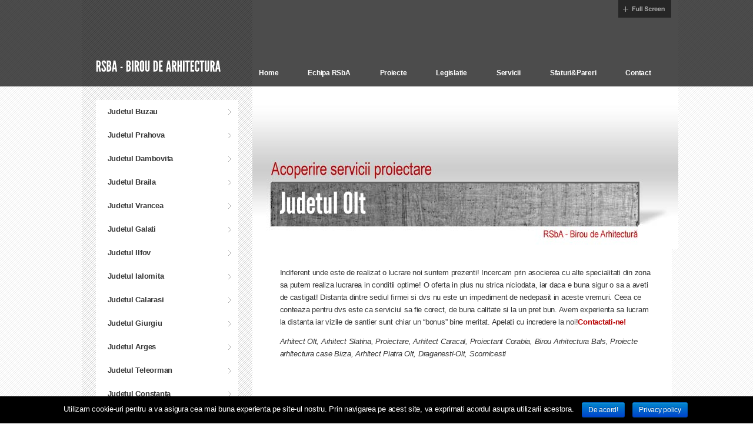

--- FILE ---
content_type: text/html; charset=UTF-8
request_url: http://rsba.ro/contact/acoperire-servicii-arhitect/firma-arhitectura-arhitect-olt-slatina-caracal/
body_size: 10745
content:
<!DOCTYPE html PUBLIC "-//W3C//DTD XHTML 1.0 Strict//EN"
        "http://www.w3.org/TR/xhtml1/DTD/xhtml1-strict.dtd">
<html xmlns="http://www.w3.org/1999/xhtml">
<head>
<meta http-equiv="Content-Type" content="text/html; charset=UTF-8" />
<title>Judetul Olt &mdash; Arhitect | Proiecte case | Amenajari | Proiectare | Urbanism</title>
<link rel="profile" href="http://gmpg.org/xfn/11" />
<link rel="pingback" href="http://rsba.ro/xmlrpc.php" />
<meta name='robots' content='max-image-preview:large' />
<link rel="alternate" type="application/rss+xml" title="Arhitect | Proiecte case | Amenajari | Proiectare | Urbanism &raquo; Feed" href="http://rsba.ro/feed/" />
<link rel="alternate" type="application/rss+xml" title="Arhitect | Proiecte case | Amenajari | Proiectare | Urbanism &raquo; Comments Feed" href="http://rsba.ro/comments/feed/" />
<script type="text/javascript">/*<![CDATA[*/window._wpemojiSettings={"baseUrl":"https:\/\/s.w.org\/images\/core\/emoji\/14.0.0\/72x72\/","ext":".png","svgUrl":"https:\/\/s.w.org\/images\/core\/emoji\/14.0.0\/svg\/","svgExt":".svg","source":{"concatemoji":"http:\/\/rsba.ro\/wp-includes\/js\/wp-emoji-release.min.js?ver=6.4.7"}};!function(i,n){var o,s,e;function c(e){try{var t={supportTests:e,timestamp:(new Date).valueOf()};sessionStorage.setItem(o,JSON.stringify(t))}catch(e){}}function p(e,t,n){e.clearRect(0,0,e.canvas.width,e.canvas.height),e.fillText(t,0,0);var t=new Uint32Array(e.getImageData(0,0,e.canvas.width,e.canvas.height).data),r=(e.clearRect(0,0,e.canvas.width,e.canvas.height),e.fillText(n,0,0),new Uint32Array(e.getImageData(0,0,e.canvas.width,e.canvas.height).data));return t.every(function(e,t){return e===r[t]})}function u(e,t,n){switch(t){case"flag":return n(e,"\ud83c\udff3\ufe0f\u200d\u26a7\ufe0f","\ud83c\udff3\ufe0f\u200b\u26a7\ufe0f")?!1:!n(e,"\ud83c\uddfa\ud83c\uddf3","\ud83c\uddfa\u200b\ud83c\uddf3")&&!n(e,"\ud83c\udff4\udb40\udc67\udb40\udc62\udb40\udc65\udb40\udc6e\udb40\udc67\udb40\udc7f","\ud83c\udff4\u200b\udb40\udc67\u200b\udb40\udc62\u200b\udb40\udc65\u200b\udb40\udc6e\u200b\udb40\udc67\u200b\udb40\udc7f");case"emoji":return!n(e,"\ud83e\udef1\ud83c\udffb\u200d\ud83e\udef2\ud83c\udfff","\ud83e\udef1\ud83c\udffb\u200b\ud83e\udef2\ud83c\udfff")}return!1}function f(e,t,n){var r="undefined"!=typeof WorkerGlobalScope&&self instanceof WorkerGlobalScope?new OffscreenCanvas(300,150):i.createElement("canvas"),a=r.getContext("2d",{willReadFrequently:!0}),o=(a.textBaseline="top",a.font="600 32px Arial",{});return e.forEach(function(e){o[e]=t(a,e,n)}),o}function t(e){var t=i.createElement("script");t.src=e,t.defer=!0,i.head.appendChild(t)}"undefined"!=typeof Promise&&(o="wpEmojiSettingsSupports",s=["flag","emoji"],n.supports={everything:!0,everythingExceptFlag:!0},e=new Promise(function(e){i.addEventListener("DOMContentLoaded",e,{once:!0})}),new Promise(function(t){var n=function(){try{var e=JSON.parse(sessionStorage.getItem(o));if("object"==typeof e&&"number"==typeof e.timestamp&&(new Date).valueOf()<e.timestamp+604800&&"object"==typeof e.supportTests)return e.supportTests}catch(e){}return null}();if(!n){if("undefined"!=typeof Worker&&"undefined"!=typeof OffscreenCanvas&&"undefined"!=typeof URL&&URL.createObjectURL&&"undefined"!=typeof Blob)try{var e="postMessage("+f.toString()+"("+[JSON.stringify(s),u.toString(),p.toString()].join(",")+"));",r=new Blob([e],{type:"text/javascript"}),a=new Worker(URL.createObjectURL(r),{name:"wpTestEmojiSupports"});return void(a.onmessage=function(e){c(n=e.data),a.terminate(),t(n)})}catch(e){}c(n=f(s,u,p))}t(n)}).then(function(e){for(var t in e)n.supports[t]=e[t],n.supports.everything=n.supports.everything&&n.supports[t],"flag"!==t&&(n.supports.everythingExceptFlag=n.supports.everythingExceptFlag&&n.supports[t]);n.supports.everythingExceptFlag=n.supports.everythingExceptFlag&&!n.supports.flag,n.DOMReady=!1,n.readyCallback=function(){n.DOMReady=!0}}).then(function(){return e}).then(function(){var e;n.supports.everything||(n.readyCallback(),(e=n.source||{}).concatemoji?t(e.concatemoji):e.wpemoji&&e.twemoji&&(t(e.twemoji),t(e.wpemoji)))}))}((window,document),window._wpemojiSettings);/*]]>*/</script>
<style id='wp-emoji-styles-inline-css' type='text/css'>img.wp-smiley,img.emoji{display:inline !important;border:none !important;box-shadow:none !important;height:1em !important;width:1em !important;margin:0 0.07em !important;vertical-align:-0.1em !important;background:none !important;padding:0 !important}</style>
<link rel="stylesheet" type="text/css" href="http://rsba.ro/wp-content/plugins/jch-optimize/assets/wp-content/plugins/gz/0/7c2cfc2b8b6cbce9c74c1097b2f1ae89.css" />
<style id='classic-theme-styles-inline-css' type='text/css'>.wp-block-button__link{color:#fff;background-color:#32373c;border-radius:9999px;box-shadow:none;text-decoration:none;padding:calc(.667em + 2px) calc(1.333em + 2px);font-size:1.125em}.wp-block-file__button{background:#32373c;color:#fff;text-decoration:none}</style>
<style id='global-styles-inline-css' type='text/css'>/*<![CDATA[*/body{--wp--preset--color--black:#000;--wp--preset--color--cyan-bluish-gray:#abb8c3;--wp--preset--color--white:#fff;--wp--preset--color--pale-pink:#f78da7;--wp--preset--color--vivid-red:#cf2e2e;--wp--preset--color--luminous-vivid-orange:#ff6900;--wp--preset--color--luminous-vivid-amber:#fcb900;--wp--preset--color--light-green-cyan:#7bdcb5;--wp--preset--color--vivid-green-cyan:#00d084;--wp--preset--color--pale-cyan-blue:#8ed1fc;--wp--preset--color--vivid-cyan-blue:#0693e3;--wp--preset--color--vivid-purple:#9b51e0;--wp--preset--gradient--vivid-cyan-blue-to-vivid-purple:linear-gradient(135deg,rgba(6,147,227,1) 0%,rgb(155,81,224) 100%);--wp--preset--gradient--light-green-cyan-to-vivid-green-cyan:linear-gradient(135deg,rgb(122,220,180) 0%,rgb(0,208,130) 100%);--wp--preset--gradient--luminous-vivid-amber-to-luminous-vivid-orange:linear-gradient(135deg,rgba(252,185,0,1) 0%,rgba(255,105,0,1) 100%);--wp--preset--gradient--luminous-vivid-orange-to-vivid-red:linear-gradient(135deg,rgba(255,105,0,1) 0%,rgb(207,46,46) 100%);--wp--preset--gradient--very-light-gray-to-cyan-bluish-gray:linear-gradient(135deg,rgb(238,238,238) 0%,rgb(169,184,195) 100%);--wp--preset--gradient--cool-to-warm-spectrum:linear-gradient(135deg,rgb(74,234,220) 0%,rgb(151,120,209) 20%,rgb(207,42,186) 40%,rgb(238,44,130) 60%,rgb(251,105,98) 80%,rgb(254,248,76) 100%);--wp--preset--gradient--blush-light-purple:linear-gradient(135deg,rgb(255,206,236) 0%,rgb(152,150,240) 100%);--wp--preset--gradient--blush-bordeaux:linear-gradient(135deg,rgb(254,205,165) 0%,rgb(254,45,45) 50%,rgb(107,0,62) 100%);--wp--preset--gradient--luminous-dusk:linear-gradient(135deg,rgb(255,203,112) 0%,rgb(199,81,192) 50%,rgb(65,88,208) 100%);--wp--preset--gradient--pale-ocean:linear-gradient(135deg,rgb(255,245,203) 0%,rgb(182,227,212) 50%,rgb(51,167,181) 100%);--wp--preset--gradient--electric-grass:linear-gradient(135deg,rgb(202,248,128) 0%,rgb(113,206,126) 100%);--wp--preset--gradient--midnight:linear-gradient(135deg,rgb(2,3,129) 0%,rgb(40,116,252) 100%);--wp--preset--font-size--small:13px;--wp--preset--font-size--medium:20px;--wp--preset--font-size--large:36px;--wp--preset--font-size--x-large:42px;--wp--preset--spacing--20:0.44rem;--wp--preset--spacing--30:0.67rem;--wp--preset--spacing--40:1rem;--wp--preset--spacing--50:1.5rem;--wp--preset--spacing--60:2.25rem;--wp--preset--spacing--70:3.38rem;--wp--preset--spacing--80:5.06rem;--wp--preset--shadow--natural:6px 6px 9px rgba(0,0,0,0.2);--wp--preset--shadow--deep:12px 12px 50px rgba(0,0,0,0.4);--wp--preset--shadow--sharp:6px 6px 0px rgba(0,0,0,0.2);--wp--preset--shadow--outlined:6px 6px 0px -3px rgba(255,255,255,1),6px 6px rgba(0,0,0,1);--wp--preset--shadow--crisp:6px 6px 0px rgba(0,0,0,1)}:where(.is-layout-flex){gap:0.5em}:where(.is-layout-grid){gap:0.5em}body .is-layout-flow>.alignleft{float:left;margin-inline-start:0;margin-inline-end:2em}body .is-layout-flow>.alignright{float:right;margin-inline-start:2em;margin-inline-end:0}body .is-layout-flow>.aligncenter{margin-left:auto !important;margin-right:auto !important}body .is-layout-constrained>.alignleft{float:left;margin-inline-start:0;margin-inline-end:2em}body .is-layout-constrained>.alignright{float:right;margin-inline-start:2em;margin-inline-end:0}body .is-layout-constrained>.aligncenter{margin-left:auto !important;margin-right:auto !important}body .is-layout-constrained>:where(:not(.alignleft):not(.alignright):not(.alignfull)){max-width:var(--wp--style--global--content-size);margin-left:auto !important;margin-right:auto !important}body .is-layout-constrained>.alignwide{max-width:var(--wp--style--global--wide-size)}body .is-layout-flex{display:flex}body .is-layout-flex{flex-wrap:wrap;align-items:center}body .is-layout-flex>*{margin:0}body .is-layout-grid{display:grid}body .is-layout-grid>*{margin:0}:where(.wp-block-columns.is-layout-flex){gap:2em}:where(.wp-block-columns.is-layout-grid){gap:2em}:where(.wp-block-post-template.is-layout-flex){gap:1.25em}:where(.wp-block-post-template.is-layout-grid){gap:1.25em}.has-black-color{color:var(--wp--preset--color--black) !important}.has-cyan-bluish-gray-color{color:var(--wp--preset--color--cyan-bluish-gray) !important}.has-white-color{color:var(--wp--preset--color--white) !important}.has-pale-pink-color{color:var(--wp--preset--color--pale-pink) !important}.has-vivid-red-color{color:var(--wp--preset--color--vivid-red) !important}.has-luminous-vivid-orange-color{color:var(--wp--preset--color--luminous-vivid-orange) !important}.has-luminous-vivid-amber-color{color:var(--wp--preset--color--luminous-vivid-amber) !important}.has-light-green-cyan-color{color:var(--wp--preset--color--light-green-cyan) !important}.has-vivid-green-cyan-color{color:var(--wp--preset--color--vivid-green-cyan) !important}.has-pale-cyan-blue-color{color:var(--wp--preset--color--pale-cyan-blue) !important}.has-vivid-cyan-blue-color{color:var(--wp--preset--color--vivid-cyan-blue) !important}.has-vivid-purple-color{color:var(--wp--preset--color--vivid-purple) !important}.has-black-background-color{background-color:var(--wp--preset--color--black) !important}.has-cyan-bluish-gray-background-color{background-color:var(--wp--preset--color--cyan-bluish-gray) !important}.has-white-background-color{background-color:var(--wp--preset--color--white) !important}.has-pale-pink-background-color{background-color:var(--wp--preset--color--pale-pink) !important}.has-vivid-red-background-color{background-color:var(--wp--preset--color--vivid-red) !important}.has-luminous-vivid-orange-background-color{background-color:var(--wp--preset--color--luminous-vivid-orange) !important}.has-luminous-vivid-amber-background-color{background-color:var(--wp--preset--color--luminous-vivid-amber) !important}.has-light-green-cyan-background-color{background-color:var(--wp--preset--color--light-green-cyan) !important}.has-vivid-green-cyan-background-color{background-color:var(--wp--preset--color--vivid-green-cyan) !important}.has-pale-cyan-blue-background-color{background-color:var(--wp--preset--color--pale-cyan-blue) !important}.has-vivid-cyan-blue-background-color{background-color:var(--wp--preset--color--vivid-cyan-blue) !important}.has-vivid-purple-background-color{background-color:var(--wp--preset--color--vivid-purple) !important}.has-black-border-color{border-color:var(--wp--preset--color--black) !important}.has-cyan-bluish-gray-border-color{border-color:var(--wp--preset--color--cyan-bluish-gray) !important}.has-white-border-color{border-color:var(--wp--preset--color--white) !important}.has-pale-pink-border-color{border-color:var(--wp--preset--color--pale-pink) !important}.has-vivid-red-border-color{border-color:var(--wp--preset--color--vivid-red) !important}.has-luminous-vivid-orange-border-color{border-color:var(--wp--preset--color--luminous-vivid-orange) !important}.has-luminous-vivid-amber-border-color{border-color:var(--wp--preset--color--luminous-vivid-amber) !important}.has-light-green-cyan-border-color{border-color:var(--wp--preset--color--light-green-cyan) !important}.has-vivid-green-cyan-border-color{border-color:var(--wp--preset--color--vivid-green-cyan) !important}.has-pale-cyan-blue-border-color{border-color:var(--wp--preset--color--pale-cyan-blue) !important}.has-vivid-cyan-blue-border-color{border-color:var(--wp--preset--color--vivid-cyan-blue) !important}.has-vivid-purple-border-color{border-color:var(--wp--preset--color--vivid-purple) !important}.has-vivid-cyan-blue-to-vivid-purple-gradient-background{background:var(--wp--preset--gradient--vivid-cyan-blue-to-vivid-purple) !important}.has-light-green-cyan-to-vivid-green-cyan-gradient-background{background:var(--wp--preset--gradient--light-green-cyan-to-vivid-green-cyan) !important}.has-luminous-vivid-amber-to-luminous-vivid-orange-gradient-background{background:var(--wp--preset--gradient--luminous-vivid-amber-to-luminous-vivid-orange) !important}.has-luminous-vivid-orange-to-vivid-red-gradient-background{background:var(--wp--preset--gradient--luminous-vivid-orange-to-vivid-red) !important}.has-very-light-gray-to-cyan-bluish-gray-gradient-background{background:var(--wp--preset--gradient--very-light-gray-to-cyan-bluish-gray) !important}.has-cool-to-warm-spectrum-gradient-background{background:var(--wp--preset--gradient--cool-to-warm-spectrum) !important}.has-blush-light-purple-gradient-background{background:var(--wp--preset--gradient--blush-light-purple) !important}.has-blush-bordeaux-gradient-background{background:var(--wp--preset--gradient--blush-bordeaux) !important}.has-luminous-dusk-gradient-background{background:var(--wp--preset--gradient--luminous-dusk) !important}.has-pale-ocean-gradient-background{background:var(--wp--preset--gradient--pale-ocean) !important}.has-electric-grass-gradient-background{background:var(--wp--preset--gradient--electric-grass) !important}.has-midnight-gradient-background{background:var(--wp--preset--gradient--midnight) !important}.has-small-font-size{font-size:var(--wp--preset--font-size--small) !important}.has-medium-font-size{font-size:var(--wp--preset--font-size--medium) !important}.has-large-font-size{font-size:var(--wp--preset--font-size--large) !important}.has-x-large-font-size{font-size:var(--wp--preset--font-size--x-large) !important}.wp-block-navigation a:where(:not(.wp-element-button)){color:inherit}:where(.wp-block-post-template.is-layout-flex){gap:1.25em}:where(.wp-block-post-template.is-layout-grid){gap:1.25em}:where(.wp-block-columns.is-layout-flex){gap:2em}:where(.wp-block-columns.is-layout-grid){gap:2em}.wp-block-pullquote{font-size:1.5em;line-height:1.6}/*]]>*/</style>
<link rel="stylesheet" type="text/css" href="http://rsba.ro/wp-content/plugins/jch-optimize/assets/wp-content/plugins/gz/1/7c2cfc2b8b6cbce9c74c1097b2f1ae89.css" />
<script type="application/javascript" src="http://rsba.ro/wp-content/plugins/jch-optimize/assets/wp-content/plugins/gz/0/c415e7b74069dab27b3983e694f5d96b.js"></script>
<script type="text/javascript" id="cookie-notice-front-js-extra">var cnArgs={"ajaxurl":"http:\/\/rsba.ro\/wp-admin\/admin-ajax.php","hideEffect":"fade","onScroll":"no","onScrollOffset":"100","cookieName":"cookie_notice_accepted","cookieValue":"true","cookieTime":"2592000","cookiePath":"\/","cookieDomain":"","redirection":"","cache":"1","refuse":"no","revoke_cookies":"0","revoke_cookies_opt":"automatic","secure":"0"};</script>
<link rel="https://api.w.org/" href="http://rsba.ro/wp-json/" /><link rel="alternate" type="application/json" href="http://rsba.ro/wp-json/wp/v2/pages/1844" /><link rel="EditURI" type="application/rsd+xml" title="RSD" href="http://rsba.ro/xmlrpc.php?rsd" />
<meta name="generator" content="WordPress 6.4.7" />
<link rel='shortlink' href='http://rsba.ro/?p=1844' />
<link rel="alternate" type="application/json+oembed" href="http://rsba.ro/wp-json/oembed/1.0/embed?url=http%3A%2F%2Frsba.ro%2Fcontact%2Facoperire-servicii-arhitect%2Ffirma-arhitectura-arhitect-olt-slatina-caracal%2F" />
<link rel="alternate" type="text/xml+oembed" href="http://rsba.ro/wp-json/oembed/1.0/embed?url=http%3A%2F%2Frsba.ro%2Fcontact%2Facoperire-servicii-arhitect%2Ffirma-arhitectura-arhitect-olt-slatina-caracal%2F&#038;format=xml" />
<!-- Call Now Button 0.3.5 by Jerry Rietveld (callnowbutton.com) -->
<style>#callnowbutton{display:none}@media screen and (max-width:650px){#callnowbutton{display:block;position:fixed;text-decoration:none;z-index:2147483647;width:65px;height:65px;border-radius:50%;border-top:1px solid #2dc62d;bottom:15px;box-shadow:0 1px 2px rgba(0,0,0,0.4);transform:scale(1);right:20px;background:url([data-uri]) center/50px 50px no-repeat #090}}</style>
<!-- Begin Alex Favicon --><link rel="icon" href="http://rsba.ro/wp-content/uploads/2012/06/rsba-ico.jpg"><!-- End Alex Favicon -->
<!--
		This file is part of a site template for sale at ThemeForest.net.
		See: http://themeforest.net/user/LayeredPixels/portfolio
		Copyright © 2010 Layered Pixels <info@layeredpixels.com>
	-->
<!-- Cascading Style Sheets -->
<link rel="stylesheet" type="text/css" href="http://rsba.ro/wp-content/plugins/jch-optimize/assets/wp-content/plugins/gz/2/7c2cfc2b8b6cbce9c74c1097b2f1ae89.css" />
<!-- JavaScripts -->
<script type="application/javascript" src="http://rsba.ro/wp-content/plugins/jch-optimize/assets/wp-content/plugins/gz/1/c415e7b74069dab27b3983e694f5d96b.js"></script>
<script type="text/javascript" src="http://ajax.googleapis.com/ajax/libs/jquery/1.4/jquery.min.js"></script>
<!-- Cufon -->
<!--[if lt IE 9]>
		<link rel="stylesheet" type="text/css" media="screen" href="http://rsba.ro/wp-content/themes/thearchitect/assets/css/ie.css" />
		<script src="http://ie7-js.googlecode.com/svn/version/2.1(beta4)/IE9.js"></script>
	<![endif]-->
<script type="application/javascript" src="http://rsba.ro/wp-content/plugins/jch-optimize/assets/wp-content/plugins/gz/2/c415e7b74069dab27b3983e694f5d96b.js"></script>
</head>
<body class="page-template page-template-page_projects_details page-template-page_projects_details-php page page-id-1844 page-child parent-pageid-749 cookies-not-set">
<!-- wrapper -->
<div class="wrapper clearfix">
<div class="toggle clearfix">
<div class="container">
<a href="#" class="fullsize">Full Screen</a>
</div>
</div>
<!-- header -->
<div class="header clearfix">
<div class="container">
<h1><a href="http://rsba.ro/" title="Arhitect | Proiecte case | Amenajari | Proiectare | Urbanism" rel="home">RSbA - Birou de arhitectura </a></h1>
<div class="menu">
<div class="menu"><ul>
<li ><a href="http://rsba.ro/">Home</a></li><li class="page_item page-item-8 page_item_has_children"><a href="http://rsba.ro/echipa-arhitecti-proiectare/">Echipa RSbA</a>
<ul class='children'>
<li class="page_item page-item-34"><a href="http://rsba.ro/echipa-arhitecti-proiectare/concept-birou-arhitectura/">Conceptul biroului</a></li>
<li class="page_item page-item-1220"><a href="http://rsba.ro/echipa-arhitecti-proiectare/birou-firma-arhitectura-proiectare/">Birou de arhitectura</a></li>
<li class="page_item page-item-3061"><a href="http://rsba.ro/echipa-arhitecti-proiectare/informare-gdpr-rsba/">Informare GDPR &#8211; RSbA</a></li>
</ul>
</li>
<li class="page_item page-item-31 page_item_has_children"><a href="http://rsba.ro/proiecte-arhitectura/">Proiecte</a>
<ul class='children'>
<li class="page_item page-item-39 page_item_has_children"><a href="http://rsba.ro/proiecte-arhitectura/rezidential/">Rezidential</a></li>
<li class="page_item page-item-1816 page_item_has_children"><a href="http://rsba.ro/proiecte-arhitectura/cladiri-birouri-comerciale/">Cladiri de Birouri, Spatii comerciale</a></li>
<li class="page_item page-item-80 page_item_has_children"><a href="http://rsba.ro/proiecte-arhitectura/cultural-educational/">Cultural/Educational</a></li>
<li class="page_item page-item-1743 page_item_has_children"><a href="http://rsba.ro/proiecte-arhitectura/proiecte-urbanism/">Urbanism</a></li>
<li class="page_item page-item-168 page_item_has_children"><a href="http://rsba.ro/proiecte-arhitectura/amenajari-urbane/">Amenajari urbane</a></li>
</ul>
</li>
<li class="page_item page-item-37 page_item_has_children"><a href="http://rsba.ro/legislatie-arhitectura/">Legislatie</a>
<ul class='children'>
<li class="page_item page-item-432 page_item_has_children"><a href="http://rsba.ro/legislatie-arhitectura/legea-nr-10-1995/">Legea 10/1995</a></li>
<li class="page_item page-item-439 page_item_has_children"><a href="http://rsba.ro/legislatie-arhitectura/legea-nr-50-1991/">Legea 50/1991</a></li>
<li class="page_item page-item-448 page_item_has_children"><a href="http://rsba.ro/legislatie-arhitectura/legea-nr-184-2001/">Legea 184/2001</a></li>
<li class="page_item page-item-452 page_item_has_children"><a href="http://rsba.ro/legislatie-arhitectura/legea-nr-350-din-2001/">Legea 350/2001</a></li>
<li class="page_item page-item-462 page_item_has_children"><a href="http://rsba.ro/legislatie-arhitectura/legislatie-audit-energetic/">Legislatie audit energetic</a></li>
<li class="page_item page-item-490"><a href="http://rsba.ro/legislatie-arhitectura/legea-locuintei/">Legea 114/1996</a></li>
<li class="page_item page-item-482"><a href="http://rsba.ro/legislatie-arhitectura/lege-cadastru/">Legea 7/1996</a></li>
<li class="page_item page-item-1012 page_item_has_children"><a href="http://rsba.ro/legislatie-arhitectura/legislatie-pompieri-igsu/">Legislatie IGSU/Pompieri</a></li>
</ul>
</li>
<li class="page_item page-item-551 page_item_has_children"><a href="http://rsba.ro/servicii/">Servicii</a>
<ul class='children'>
<li class="page_item page-item-1194 page_item_has_children"><a href="http://rsba.ro/servicii/proiectare-constructii-case-arhitectura/">Proiectare constructii</a></li>
<li class="page_item page-item-892 page_item_has_children"><a href="http://rsba.ro/servicii/tarife-proiectare/">Tarife Proiectare</a></li>
<li class="page_item page-item-555 page_item_has_children"><a href="http://rsba.ro/servicii/documente-taxe-autorizare-constructii/">Documente si Taxe autorizare constructii</a></li>
<li class="page_item page-item-896 page_item_has_children"><a href="http://rsba.ro/servicii/consultanta-arhitectura/">Consultanta arhitectura</a></li>
<li class="page_item page-item-1873"><a href="http://rsba.ro/servicii/proiect-amenajari-modificari-interioare/">Amenajari interioare</a></li>
<li class="page_item page-item-986 page_item_has_children"><a href="http://rsba.ro/servicii/proiect-dtac/">Proiect arhitect D.T.A.C.</a></li>
<li class="page_item page-item-993"><a href="http://rsba.ro/servicii/proiect-dtad/">Proiect arhitect D.T.A.D.</a></li>
<li class="page_item page-item-996"><a href="http://rsba.ro/servicii/proiect-dtoe/">Continut Proiect D.T.O.E.</a></li>
<li class="page_item page-item-1322"><a href="http://rsba.ro/servicii/proiect-tehnic-arhitectura/">Continut Proiect Tehnic</a></li>
<li class="page_item page-item-2634"><a href="http://rsba.ro/servicii/proiect-sf-dali-fonduri-europene/">Proiect SF si DALI &#8211; Programe Fonduri Europene</a></li>
</ul>
</li>
<li class="page_item page-item-1393 page_item_has_children"><a href="http://rsba.ro/sfaturi-pareri-arhitect/">Sfaturi&#038;Pareri</a>
<ul class='children'>
<li class="page_item page-item-1399"><a href="http://rsba.ro/sfaturi-pareri-arhitect/achizitia-terenului/">Achizitia terenului</a></li>
<li class="page_item page-item-1408"><a href="http://rsba.ro/sfaturi-pareri-arhitect/tema-proiectare-arhitectura/">Tema de proiectare</a></li>
<li class="page_item page-item-1411 page_item_has_children"><a href="http://rsba.ro/sfaturi-pareri-arhitect/echipa-proiectare-constructii/">Echipa de proiectare</a></li>
<li class="page_item page-item-1414"><a href="http://rsba.ro/sfaturi-pareri-arhitect/arhitect-vs-beneficiar/">Arhitect vs Beneficiar</a></li>
<li class="page_item page-item-1417 page_item_has_children"><a href="http://rsba.ro/sfaturi-pareri-arhitect/alegere-faza-proiectare-arhitectura/">Alegere faza de proiectare</a></li>
<li class="page_item page-item-1421 page_item_has_children"><a href="http://rsba.ro/sfaturi-pareri-arhitect/arhitect-ieftin-si-bun/">Ieftin si bun</a></li>
<li class="page_item page-item-1431 page_item_has_children"><a href="http://rsba.ro/sfaturi-pareri-arhitect/cerere-de-oferta/">Cerere de oferta</a></li>
<li class="page_item page-item-1435 page_item_has_children"><a href="http://rsba.ro/sfaturi-pareri-arhitect/casa-de-arhitect/">&#8220;Salata de rosii&#8221;</a></li>
<li class="page_item page-item-2338 page_item_has_children"><a href="http://rsba.ro/sfaturi-pareri-arhitect/ce-sa-ceri-de-la-arhitect/">CE SA CERI DE LA ARHITECT</a></li>
<li class="page_item page-item-2415"><a href="http://rsba.ro/sfaturi-pareri-arhitect/arhitectul-vs-copy-paste/">Arhitectul vs copy-paste</a></li>
<li class="page_item page-item-1459"><a href="http://rsba.ro/sfaturi-pareri-arhitect/oferte-mici-ieftine/">Oferte mici-ieftine</a></li>
<li class="page_item page-item-1834 page_item_has_children"><a href="http://rsba.ro/sfaturi-pareri-arhitect/doar-semnatura-proiect-arhitect/">&#8220;DOAR semnatura, va rog!&#8221;</a></li>
<li class="page_item page-item-1837 page_item_has_children"><a href="http://rsba.ro/sfaturi-pareri-arhitect/necesitate-proiect-arhitectura-scump/">&#8220;De ce ESTI asa SCUMP?!?&#8221;</a></li>
<li class="page_item page-item-1902"><a href="http://rsba.ro/sfaturi-pareri-arhitect/arhitect-recomandat-nivel-local/">Arhitect recomandat la nivel local</a></li>
</ul>
</li>
<li class="page_item page-item-6 page_item_has_children current_page_ancestor"><a href="http://rsba.ro/contact/">Contact</a>
<ul class='children'>
<li class="page_item page-item-1231 page_item_has_children"><a href="http://rsba.ro/contact/angajare-colaborare-job-arhitect/">Angajare</a></li>
<li class="page_item page-item-749 page_item_has_children current_page_ancestor current_page_parent"><a href="http://rsba.ro/contact/acoperire-servicii-arhitect/">Acoperire</a></li>
<li class="page_item page-item-2417"><a href="http://rsba.ro/contact/colaborare-arhitect-inginer-constructii/">Sectiune colaboratori externi</a></li>
<li class="page_item page-item-1796"><a href="http://rsba.ro/contact/recomadare-parteneri-arhitectura/">Parteneri Arhitectura</a></li>
</ul>
</li>
</ul></div>
</div>
</div>
</div>
<!-- // header -->
<!-- Fancybox -->
<script type="text/javascript" charset="utf-8" src="http://rsba.ro/wp-content/themes/thearchitect/assets/fancybox/jquery.mousewheel-3.0.2.pack.js"></script>
<script type="text/javascript" charset="utf-8" src="http://rsba.ro/wp-content/themes/thearchitect/assets/fancybox/jquery.fancybox-1.3.1.js"></script>
<link rel="stylesheet" type="text/css" href="http://rsba.ro/wp-content/themes/thearchitect/assets/fancybox/jquery.fancybox-1.3.1.css" media="screen" />
<script type="text/javascript" charset="utf-8">j(document).ready(function(){j(".gallery-icon a").fancybox({'titleShow':false,'transitionIn':'elastic','transitionOut':'elastic'});})</script>
<!-- content -->
<div class="content">
<div class="container">
<div class="page clearfix">
<div class="left-col">
<div class="widget-container">
<ul>
<li class="page_item page-item-752"><a href="http://rsba.ro/contact/acoperire-servicii-arhitect/firma-arhitectura-arhitect-buzau/">Judetul Buzau</a></li>
<li class="page_item page-item-754"><a href="http://rsba.ro/contact/acoperire-servicii-arhitect/firma-arhitectura-arhitect-prahova-ploiesti/">Judetul Prahova</a></li>
<li class="page_item page-item-757"><a href="http://rsba.ro/contact/acoperire-servicii-arhitect/firma-arhitectura-arhitect-dambovita-targoviste/">Judetul Dambovita</a></li>
<li class="page_item page-item-760"><a href="http://rsba.ro/contact/acoperire-servicii-arhitect/firma-arhitectura-arhitect-braila/">Judetul Braila</a></li>
<li class="page_item page-item-762"><a href="http://rsba.ro/contact/acoperire-servicii-arhitect/firma-arhitectura-arhitect-vrancea-focsani/">Judetul Vrancea</a></li>
<li class="page_item page-item-764"><a href="http://rsba.ro/contact/acoperire-servicii-arhitect/firma-arhitectura-arhitect-galati/">Judetul Galati</a></li>
<li class="page_item page-item-766"><a href="http://rsba.ro/contact/acoperire-servicii-arhitect/firma-arhitectura-arhitect-ilfov/">Judetul Ilfov</a></li>
<li class="page_item page-item-768"><a href="http://rsba.ro/contact/acoperire-servicii-arhitect/firma-arhitectura-arhitect-ialomita-slobozia/">Judetul Ialomita</a></li>
<li class="page_item page-item-770"><a href="http://rsba.ro/contact/acoperire-servicii-arhitect/firma-arhitectura-arhitect-calarasi/">Judetul Calarasi</a></li>
<li class="page_item page-item-775"><a href="http://rsba.ro/contact/acoperire-servicii-arhitect/firma-arhitectura-arhitect-giurgiu/">Judetul Giurgiu</a></li>
<li class="page_item page-item-1096"><a href="http://rsba.ro/contact/acoperire-servicii-arhitect/firma-arhitectura-arhitect-arges-pitesti/">Judetul Arges</a></li>
<li class="page_item page-item-1467"><a href="http://rsba.ro/contact/acoperire-servicii-arhitect/firma-arhitectura-arhitect-teleorman-alexandria/">Judetul Teleorman</a></li>
<li class="page_item page-item-1470"><a href="http://rsba.ro/contact/acoperire-servicii-arhitect/firma-arhitectura-arhitect-constanta-cernvoda/">Judetul Constanta</a></li>
<li class="page_item page-item-1477"><a href="http://rsba.ro/contact/acoperire-servicii-arhitect/firma-arhitectura-arhitect-brasov-codlea/">Judetul Brasov</a></li>
<li class="page_item page-item-1481"><a href="http://rsba.ro/contact/acoperire-servicii-arhitect/firma-arhitectura-arhitect-dolj-craiova/">Judetul Dolj</a></li>
<li class="page_item page-item-1486"><a href="http://rsba.ro/contact/acoperire-servicii-arhitect/firma-arhitectura-arhitect-gorj-motru-rovinari/">Judetul Gorj</a></li>
<li class="page_item page-item-1492"><a href="http://rsba.ro/contact/acoperire-servicii-arhitect/firma-arhitectura-arhitect-sibiu-cisnadie-medias/">Judetul Sibiu</a></li>
<li class="page_item page-item-1494"><a href="http://rsba.ro/contact/acoperire-servicii-arhitect/firma-arhitectura-arhitect-bacau-onesti/">Judetul Bacau</a></li>
<li class="page_item page-item-1497"><a href="http://rsba.ro/contact/acoperire-servicii-arhitect/firma-arhitectura-arhitect-vaslui-barlad/">Judetul Vaslui</a></li>
<li class="page_item page-item-777"><a href="http://rsba.ro/contact/acoperire-servicii-arhitect/firma-arhitectura-arhitect-bucuresti/">Municipiul Bucuresti</a></li>
<li class="page_item page-item-1844 current_page_item"><a href="http://rsba.ro/contact/acoperire-servicii-arhitect/firma-arhitectura-arhitect-olt-slatina-caracal/" aria-current="page">Judetul Olt</a></li>
<li class="page_item page-item-1849"><a href="http://rsba.ro/contact/acoperire-servicii-arhitect/firma-arhitectura-arhitect-valcea-dragasani-govora/">Judetul Valcea</a></li>
<li class="page_item page-item-1858"><a href="http://rsba.ro/contact/acoperire-servicii-arhitect/firma-arhitectura-arhitect-iasi-pascani/">Judetul Iasi</a></li>
<li class="page_item page-item-1861"><a href="http://rsba.ro/contact/acoperire-servicii-arhitect/firma-arhitectura-arhitect-alba-iulia-blaj-aiud-sebes/">Judetul Alba</a></li>
<li class="page_item page-item-1864"><a href="http://rsba.ro/contact/acoperire-servicii-arhitect/firma-arhitectura-arhitect-covasna-sfantu-gheorghe/">Judetul Covasna</a></li>
<li class="page_item page-item-1867"><a href="http://rsba.ro/contact/acoperire-servicii-arhitect/firma-arhitectura-arhitect-mehedinti-severin-orsova-strehaia/">Judetul Mehedinti</a></li>
<li class="page_item page-item-2349"><a href="http://rsba.ro/contact/acoperire-servicii-arhitect/firma-arhitectura-arhitect-neamt-roman/">Judetul Neamt</a></li>
<li class="page_item page-item-2351"><a href="http://rsba.ro/contact/acoperire-servicii-arhitect/firma-arhitectura-arhitect-tulcea-sulina/">Judetul Tulcea</a></li>
</ul>
</div>
</div>
<div class="right-col">
<div class="sub-header">
<img width="724" height="424" src="http://rsba.ro/wp-content/uploads/2012/07/RSbA_acoperire_servicii_proiectare-724x424.jpg" class="attachment-post-thumbnail size-post-thumbnail wp-post-image" alt="" decoding="async" fetchpriority="high" srcset="http://rsba.ro/wp-content/uploads/2012/07/RSbA_acoperire_servicii_proiectare.jpg 724w, http://rsba.ro/wp-content/uploads/2012/07/RSbA_acoperire_servicii_proiectare-300x176.jpg 300w" sizes="(max-width: 724px) 100vw, 724px" />	<h2>Judetul Olt</h2>
</div>
<div class="contents">
<p>Indiferent unde este de realizat o lucrare noi suntem prezenti! Incercam prin asocierea cu alte specialitati din zona sa putem realiza lucrarea in conditii optime! O oferta in plus nu strica niciodata, iar daca e buna sigur o sa a aveti de castigat! Distanta dintre sediul firmei si dvs nu este un impediment de nedepasit in aceste vremuri. Ceea ce conteaza pentru dvs este ca serviciul sa fie corect, de buna calitate si la un pret bun. Avem experienta sa lucram la distanta iar vizile de santier sunt chiar un &#8220;bonus&#8221; bine meritat. Apelati cu incredere la noi!<a href=" http://rsba.ro/contact/"><strong>Contactati-ne!</strong></a></p>
<p><em>Arhitect Olt, Arhitect Slatina, Proiectare, Arhitect Caracal, Proiectant Corabia, Birou Arhitectura Bals, Proiecte arhitectura case Birza, Arhitect Piatra Olt, Draganesti-Olt, Scornicesti</em></p>
</div>
</div>
<div class="clear"></div>
</div>
</div>
</div>
<!-- // content -->
<!-- footer -->
<div class="footer">
<div class="left">
<p>Arhitect | Proiecte case | Arhitectura |  Amenajari Interioare Exterioare | Design | Proiectare | Urbanism  - Realizate la birou arhitectura RSbA!</p>
</div>
<div class="right">
<p>Realizat de <a href='http://rsba.ro' title='Birou arhitectura RSbA'>Birou arhitectura RSbA</a> | Copyright © 2011-2018 <a href='http://rsba.ro' title='Birou de arhitectura RSbA'>RSbA</a> . Toate drepturile rezervate! </p>
</div>
</div>
<!-- // footer -->
</div>
<!-- // wrapper -->
<script type="text/javascript">Cufon.now();</script>
<script>(function(){var cx='008307161929905250626:jjesqrl3t6w';var gcse=document.createElement('script');gcse.type='text/javascript';gcse.async=true;gcse.src=(document.location.protocol=='https:'?'https:':'http:')+'//cse.google.com/cse.js?cx='+cx;var s=document.getElementsByTagName('script')[0];s.parentNode.insertBefore(gcse,s);})();</script>
<gcse:search></gcse:search>
<!-- Start Alexa Certify Javascript -->
<script type="text/javascript" src="https://d31qbv1cthcecs.cloudfront.net/atrk.js"></script><script type="text/javascript">_atrk_opts={atrk_acct:"cuqSf1aYS500qN",domain:"rsba.ro"};atrk();</script><noscript><img src="https://d5nxst8fruw4z.cloudfront.net/atrk.gif?account=cuqSf1aYS500qN" style="display:none" height="1" width="1" alt="" /></noscript>
<!-- End Alexa Certify Javascript -->
<a href="tel:+40749210321" id="callnowbutton" onclick="_gaq.push(['_trackEvent', 'Contact', 'Call Now Button', 'Phone']);"></a><script type="text/javascript" src="http://rsba.ro/wp-includes/js/comment-reply.min.js?ver=6.4.7" id="comment-reply-js" async="async" data-wp-strategy="async"></script>
<script type="text/javascript" id="contact-form-7-js-extra">var wpcf7={"apiSettings":{"root":"http:\/\/rsba.ro\/wp-json\/contact-form-7\/v1","namespace":"contact-form-7\/v1"},"cached":"1"};</script>
<script type="text/javascript" src="http://rsba.ro/wp-content/plugins/contact-form-7/includes/js/scripts.js?ver=5.1.1" id="contact-form-7-js"></script>
<div id="cookie-notice" role="banner" class="cn-bottom bootstrap" style="color: #fff; background-color: #000;"><div class="cookie-notice-container"><span id="cn-notice-text">Utilizam cookie-uri pentru a va asigura cea mai buna experienta pe site-ul nostru. Prin navigarea pe acest site, va exprimati acordul asupra utilizarii acestora. </span><a href="#" id="cn-accept-cookie" data-cookie-set="accept" class="cn-set-cookie cn-button bootstrap button">De acord!</a><a href="http://rsba.ro/echipa-arhitecti-proiectare/informare-gdpr-rsba/" target="_blank" id="cn-more-info" class="cn-more-info cn-button bootstrap button">Privacy policy</a>
</div>
</div></body>
</html>
<!-- Dynamic page generated in 0.185 seconds. -->
<!-- Cached page generated by WP-Super-Cache on 2026-01-20 03:28:06 -->

<!-- super cache -->

--- FILE ---
content_type: text/css;charset=UTF-8
request_url: http://rsba.ro/wp-content/plugins/jch-optimize/assets/wp-content/plugins/gz/2/7c2cfc2b8b6cbce9c74c1097b2f1ae89.css
body_size: 2974
content:
@charset "utf-8";@import url(/wp-content/themes/thearchitect/assets/css/slider.css) screen;
@import url(/wp-content/themes/thearchitect/assets/css/form.css) screen;

@media screen{}@media screen,screenprojection{html,body,div,span,applet,object,iframe,h1,h2,h3,h4,h5,h6,p,blockquote,pre,a,abbr,acronym,address,big,cite,code,del,dfn,em,font,img,ins,kbd,q,s,samp,small,strike,strong,sub,sup,tt,var,b,u,i,center,dl,dt,dd,ol,ul,li,fieldset,form,label,legend,table,caption,tbody,tfoot,thead,tr,th,td{margin:0;padding:0;border:0;outline:0;font-size:100%;vertical-align:baseline;background:transparent}body{line-height:1}ul,ol{padding:5px 0 20px 25px}ul li,ol li{line-height:1.7em;margin:2px 0;padding:0}ul li,ol li{line-height:1.6;margin:0 0 2px 0;padding:0}blockquote{display:block;padding:30px 60px;width:500px}blockquote p{font-size:16px;font-style:italic;color:#000 !important}blockquote:before,blockquote:after{color:#ccc;display:block;font-size:700%;width:50px}blockquote:before{content:open-quote;height:0;margin-left:-0.55em}blockquote:after{content:close-quote;height:50px;margin-top:-65px;margin-left:510px}:focus{outline:0}ins{text-decoration:none}del{text-decoration:line-through}table{border-collapse:collapse;border-spacing:0}html{font-size:100%;width:100%}body{font:80%/1.5em "Helvetica Neue",Helvetica,Arial,sans-serif;color:#363636;line-height:1.538em;letter-spacing:-0.02em;width:100%;background:#fff url(/wp-content/themes/thearchitect/images/bg_body.gif) repeat 0 0 !important}a{color:#b70101;margin:0;outline:0}a:hover{color:#000}a,a:visited,a:active{text-decoration:none}p{line-height:1.7;padding:0 0 12px 0}h1,h2,h3,h4,h5{color:#000;margin:0;padding:0;font-weight:bold;line-height:1.5em;letter-spacing:-0.5px}h1{font-weight:normal}h2{font-size:40px}h3{font-size:30px}h4{font-size:20px}h5{color:#000;margin:0;font-size:15px}.contents h5{line-height:120%;font-size:15px;color:#000}.strong{font-weight:bold}.clear{clear:both;font-size:0;height:0;line-height:0;position:relative}.clearandspace{clear:both;font-size:0;height:15px;line-height:0;position:relative}.clearfix:after{content:".";display:block;height:0;clear:both;visibility:hidden}.clearfix{display:inline-block}.clearfix{display:block}.clearline{position:relative;clear:both;height:20px;line-height:0;font-size:0;margin:20px 0;border-bottom:1px solid #c7c7c7}div.left{float:left;width:48%}div.right{float:right;width:48%}div.left-col .btn{margin:20px auto;text-align:center}ul.nolist{list-style:none;padding:10px 0 10px 20px;margin:0}ul.nolist li.phone{padding:0 0 0 24px;background:transparent url(/wp-content/themes/thearchitect/images/icon-phone.png) no-repeat 0 2px}ul.nolist li.mail{padding:0 0 0 24px;background:transparent url(/wp-content/themes/thearchitect/images/icon-email.png) no-repeat 0 2px}div.container{margin:0 auto;padding:0;width:1003px;z-index:-1}div.wrapper{margin:0;padding:0;height:100%;width:100%}div.header{z-index:2000;position:absolute;margin:0;padding:0;width:100%;height:147px;background:url(/wp-content/themes/thearchitect/images/bg_trans_01.png) repeat 0 0}div.toggle{position:absolute;z-index:5000;left:50%;margin-left:-501px}div.toggle .fullsize{display:block;float:right;margin-right:1px;width:90px;height:30px;overflow:hidden;text-indent:-9999px;background:transparent url(/wp-content/themes/thearchitect/images/btn_full_screen.png) no-repeat 0 0}div.toggle .fullsize.active{background:transparent url(/wp-content/themes/thearchitect/images/btn_full_screen.png) no-repeat -90px 0px}div.header h1{color:#aaa;font-size:25px;margin:95px 0 0 24px;padding:0;text-transform:uppercase;float:left}.header h1 a{color:#fff}div.header div.menu ul{position:relative;margin:0;padding:0;list-style:none;float:right;margin:102px 10px 0 0}div.header div.menu ul li{float:left;position:relative;width:auto;margin:0 12px;background:transparent}div.header div.menu ul li a{color:#fff;display:block;font-weight:bold;font-size:12px;padding:13px;background:transparent}div.header div.menu ul li a:hover{color:#fff;background:#b70101}div.header div.menu ul ul{display:none;list-style:none;margin:0;padding:0;width:185px}div.header div.menu ul li ul{left:0;position:absolute;top:45px}div.header div.menu ul li ul li{clear:both;margin:0;padding:0;width:100%}div.header div.menu ul li ul li a{color:#fff;display:block;font-weight:bold;padding:10px 20px}div.header div.menu ul li ul li a{background:url(/wp-content/themes/thearchitect/images/bg_trans_01.png) repeat 0 0 !important}div.header div.menu ul li ul li a:hover{background:#b70101 !important}div.header div.menu ul li:hover a,div.header div.menu ul li a:hover,div.header div.menu ul li:focus a,div.header div.menu ul li a:focus{background:#b70101}div.content{}div.page{padding:0;margin:0;background:#fff url(/wp-content/themes/thearchitect/images/bg_page.gif) repeat-y top left !important}div.page p{color:#363636}div.left-col{float:left;width:242px;padding:170px 24px 20px 24px;margin:0;text-align:left}div.right-col{float:left;width:686px;margin:0 0 20px 0;padding:0 27px 0 0;text-align:left;height:100%}div.right-col div.contents{padding:0 0 0 47px}div.full-col{float:left;width:955px;margin:0;padding:0 24px 30px 0px;background:#fff}div.full-col div.sub-header{position:relative;height:234px;margin:0 0 30px 0}div.full-col div.sub-header img{position:absolute !important;top:0;left:0}div.full-col div.sub-header h2{position:absolute;bottom:6px;right:0px;margin:0;padding:0;color:#fff;text-align:right;font-size:50px}div.full-col div.contents{padding:0 0 0 47px}div.sub-header{position:relative;height:423px;margin:0 0 30px 0}div.sub-header img{position:absolute !important;top:0;left:0}div.sub-header h2{position:absolute;bottom:38px;left:47px;margin:0;padding:0;color:#fff;font-size:50px}ul.block{list-style:none;padding:0 0 0 47px;margin:0}ul.block li{width:270px;display:inline-block;vertical-align:top;border-right:1px solid #c7c7c7;padding:0 22px 0 22px;margin:0 0 20px 0}ul.block li:first-child{padding:0 22px 0 0;border-left:none}ul.block li:nth-child(3n+3){padding-left:22px;padding-right:0;border-right:none}ul.block li:nth-child(4n+4),ul.block li:nth-child(7n+7){border-left:none;padding:0 22px 0 0}ul.block p{padding:0;margin:0;font-size:12px}ul.block a{color:#000}ul.block a:hover{color:#b70101}ul.block h3{margin:20px 0 20px 0;color:#000;line-height:1.2em;font-size:22px}table{border-collapse:collapse;border-spacing:0}table.global{color:#363636;border-width:0px;border-style:none;width:100%;padding:0px;margin:10px 0 20px 0;border-collapse:separate;background:#fff}table.global td,table.global th{border-bottom:1px solid #ccc;padding:8px;zoom:1;text-align:left}table.global thead th{color:#333;border-width:3px;border-color:#fff;border-bottom:3px solid #666;background:url(/wp-content/themes/thearchitect/images/bg_caption.gif)}table.global tfoot td{border:0;padding-bottom:0;width:auto !important}table.global tfoot td{clear:both;font-size:10px;font-weight:normal;line-height:14px;margin-top:16px;padding:8px;text-align:center}div.widget-container ul{padding:0;margin:0;display:block;list-style:none}div.widget-container ul li{clear:both;display:block;margin:0;padding:0;width:100%}div.widget-container ul li a{color:#363636;display:block;font-weight:bold;padding:10px 30px 10px 20px;margin:0;background:#fff url(/wp-content/themes/thearchitect/images/bg_links.png) no-repeat 225px center}div.widget-container ul li a:hover,div.widget-container ul li a.active:hover{color:#fff;background:#b70101 url(/wp-content/themes/thearchitect/images/bg_links_hover.png) no-repeat 225px center}div.widget-container ul li.current_page_item a{color:#b70101;background:#fff url(/wp-content/themes/thearchitect/images/bg_links_active.png) no-repeat 225px center}div.widget-container ul li.current_page_item a:hover{color:#fff;background:#b70101 url(/wp-content/themes/thearchitect/images/bg_links_hover.png) no-repeat 225px center}div.widget-container ul li ul li a{padding:10px 30px 10px 35px}.widget-title{margin:15px 0}.textwidget{background:#fff;padding:10px}#searchform{background:#fff;padding:10px}#searchform label{display:none}#searchform input[type=text]{padding:10px 15px;width:120px;border:1px solid #e0e0e0;font:12px Arial,Helvetica,sans-serif;color:#363636;margin:0}#searchform input[type=submit]{height:36px;font-size:11px;text-transform:uppercase;font-weight:bold;color:#fff;border:none;float:none;background:#b70101;cursor:pointer;float:right}#searchform input[type=submit]:hover{color:#fff;background:#222}#calendar_wrap{background:#fff;margin:0;padding:10px}#wp-calendar{empty-cells:show;margin:0 auto;width:100%}#wp-calendar td a{background:#b70101;color:#fff;font-weight:bold;display:block;text-decoration:none}#wp-calendar caption{color:#333;font-size:16px;padding:8px 0;margin:0 0 5px 0;font-weight:bold;letter-spacing:-1px;border-width:3px;border-color:#fff;border-bottom:3px solid #666;background:url(/wp-content/themes/thearchitect/images/bg_caption.gif)}#wp-calendar th{text-align:center;padding:3px 0;font-style:normal;text-transform:capitalize}#wp-calendar #next a{padding-right:10px;text-align:right}#wp-calendar #prev a{padding-left:10px;text-align:left}#wp-calendar td{padding:3px 0;text-align:center}.gallery{padding:0;margin:15px 0 10px 0}.gallery-item{float:left;margin:0 3px 0px 0}div.all-posts ul.block h3{margin:0 0 20px 0;color:#000;line-height:1.2em;font-size:22px}div.metadata{font-size:11px;margin:4px 0 0 0}div.postmetadata{font-size:11px;text-align:center;padding:10px 0;margin:0 0 20px 0;background:url(/wp-content/themes/thearchitect/images/bg_caption.gif)}div.contents .commentarea ul{margin:20px 0 20px 0;padding:0}div.contents .commentarea ul li{overflow:hidden;margin:0 0 20px 0;padding:0;border:1px solid #e0e0e0;background:transparent url(/wp-content/themes/thearchitect/images/bg_comments.gif) repeat-y 0 0}div.contents .commentarea .meta{width:140px;padding:20px;float:left;overflow:visible;height:100%;text-align:left;background:transparent url(/wp-content/themes/thearchitect/images/bg_comments_top.gif) no-repeat 0 0}div.contents .commentarea .meta img.avatar{display:block;background:#383838;padding:3px}div.contents .commentarea .meta cite,div.contents .commentarea .meta cite a{font-style:normal;font-size:14px;font-weight:bold}div.contents .commentarea .meta span{display:block;font-size:10px;color:#656565;padding:0}div.contents .commentarea .comment{width:400px;padding:0;float:right;margin:20px 20px 5px 0;position:relative}div.contents .commentarea ul li ul{display:none}div.contents .commentarea h3{margin:0 0 20px 0;padding:0 0 10px 0;border-bottom:1px solid #c7c7c7;font-size:20px}.comment-notes,.form-allowed-tags,.logged-in-as{display:none}div.contents .commentarea form span.required{display:none}div.contents .commentarea form label{margin:7px 0 0 0;width:130px;font-weight:bold;display:block;float:left}div.contents .commentarea form input[type=text]{padding:10px 15px;border:1px solid #e0e0e0;font:12px Arial,Helvetica,sans-serif;color:#363636;margin:0 0 14px 0}div.contents .commentarea form textarea{width:477px;padding:15px;border:1px solid #c7c7c7;font:12px Arial,Helvetica,sans-serif;line-height:150%;color:#363636;margin:0}div.contents .commentarea form input[type=submit]{width:130px;height:34px;font-size:11px;text-transform:uppercase;font-weight:bold;color:#fff;border:none;float:none;background:#b70101;cursor:pointer;float:right}div.contents .commentarea form input[type=submit]:hover{color:#fff;background:#222}div.footer{width:1003px;height:41px;padding:20px;margin:0 auto;text-align:left;background:transparent url(/wp-content/themes/thearchitect/images/bg_page_footer.png) no-repeat 0 0}div.footer div.right{text-align:right}div.footer p,div.footer a{color:#868686;font-size:11px}div.footer a:hover{color:#b70101}}


--- FILE ---
content_type: text/css
request_url: http://rsba.ro/wp-content/themes/thearchitect/assets/css/slider.css
body_size: 556
content:
#slider{position:relative;top:30px;margin:0;background:transparent url(../../images/ajax-loader.gif) no-repeat 50% 50%;height:673px;}
#slider p{visibility:none;}
#slider img{position:absolute;top:0px;left:0px;display:none;}
#slider a{border:0;}
.nivoSlider a.nivo-imageLink{position:absolute;top:0px;left:0px;width:100%;height:100%;border:0;padding:0;margin:0;z-index:60;display:none;}
.nivo-slice{display:block;position:absolute;z-index:50;height:100%;}
.nivo-caption{position:absolute;left:0px;bottom:0px;color:#fff;width:100%;z-index:89;height:86px;background:transparent url("../../images/bg_caption.gif") repeat;}
.nivo-caption p{padding:0 0 0 20px;font-size:30px;letter-spacing:-1px;font-weight:bold;color:#000;margin:15px 0 0 0;}
.nivo-directionNav a{position:absolute;top:45%;z-index:99;cursor:pointer;}
.nivo-prevNav{left:0px;}
.nivo-nextNav{right:0px;}
.nivo-controlNav a{position:relative;z-index:99;cursor:pointer;}
.nivo-controlNav a.active{font-weight:bold;}
.nivo-controlNav{position:absolute;right:20px;top:624px;}
.nivo-controlNav a{display:block;width:15px;height:15px;background:url(../../images/bullets.png) no-repeat;text-indent:-9999px;border:0;margin-right:2px;float:left;}
.nivo-controlNav a.active{background-position:-14px 0;}
.nivo-directionNav a{display:block;width:32px;height:34px;background:url(../../images/arrows.png) no-repeat;text-indent:-9999px;border:0;}
a.nivo-nextNav{background-position:-32px 0;right:10px;}
a.nivo-prevNav{left:10px;}

--- FILE ---
content_type: text/css
request_url: http://rsba.ro/wp-content/themes/thearchitect/assets/css/form.css
body_size: 508
content:
#contactform{width:245px;margin:0 auto;padding:20px 0;}
#contactform label{font-weight:bold;}
#contactform .input-div{width:200px;font-size:11px;}
#contactform input{font:100%/1.5em "Helvetica Neue", Helvetica, Arial, sans-serif;color:#363636;width:229px;padding:8px 7px;border:1px solid #cdcdcd;border-top:1px solid #8d8d8d;border-bottom:1px solid #ececec;display:block;margin-bottom:10px;margin-top:5px;-moz-border-radius:3px;-webkit-border-radius:3px;border-radius:3px;}
#contactform .message-div{width:245px;float:left;font-size:11px;}
#contactform textarea{font:100%/1.5em "Helvetica Neue", Helvetica, Arial, sans-serif;color:#363636;padding:5px 7px;width:229px;border:1px solid #cdcdcd;border-top:1px solid #8d8d8d;border-bottom:1px solid #ececec;font-size:11px;display:block;margin-bottom:20px;margin-top:5px;-moz-border-radius:3px;-webkit-border-radius:3px;border-radius:3px;}
#contactform .submit{border:1px solid #cdcdcd;border-bottom:1px solid #8d8d8d;font-size:10px;text-transform:uppercase;cursor:pointer;padding:7px;width:auto;font-weight:bold;-moz-border-radius:3px;-webkit-border-radius:3px;border-radius:3px;}
#contactform .submit:hover{background:#b70101;color:#fff;border:1px solid #a90000;border-bottom:1px solid #7c0202;}
#contactform .errorbox{display:none;margin:0;padding:10px;font-weight:normal;color:#bb252c;background:#fdebed;border:1px solid #fec5cb;}
#contactform .errorbox ul{padding:0;list-style:none;margin:0;}
#contactform .errorbox ul li{padding:0;margin:0;font-size:11px;line-height:2.1em;}

--- FILE ---
content_type: application/javascript
request_url: http://rsba.ro/wp-content/plugins/jch-optimize/assets/wp-content/plugins/gz/2/c415e7b74069dab27b3983e694f5d96b.js
body_size: 19960
content:
try{jQuery.easing['jswing']=jQuery.easing['swing'];jQuery.extend(jQuery.easing,{def:'easeOutQuad',swing:function(x,t,b,c,d){return jQuery.easing[jQuery.easing.def](x,t,b,c,d);},easeInQuad:function(x,t,b,c,d){return c*(t/=d)*t+b;},easeOutQuad:function(x,t,b,c,d){return-c*(t/=d)*(t-2)+b;},easeInOutQuad:function(x,t,b,c,d){if((t/=d/2)<1)return c/2*t*t+b;return-c/2*((--t)*(t-2)-1)+b;},easeInCubic:function(x,t,b,c,d){return c*(t/=d)*t*t+b;},easeOutCubic:function(x,t,b,c,d){return c*((t=t/d-1)*t*t+1)+b;},easeInOutCubic:function(x,t,b,c,d){if((t/=d/2)<1)return c/2*t*t*t+b;return c/2*((t-=2)*t*t+2)+b;},easeInQuart:function(x,t,b,c,d){return c*(t/=d)*t*t*t+b;},easeOutQuart:function(x,t,b,c,d){return-c*((t=t/d-1)*t*t*t-1)+b;},easeInOutQuart:function(x,t,b,c,d){if((t/=d/2)<1)return c/2*t*t*t*t+b;return-c/2*((t-=2)*t*t*t-2)+b;},easeInQuint:function(x,t,b,c,d){return c*(t/=d)*t*t*t*t+b;},easeOutQuint:function(x,t,b,c,d){return c*((t=t/d-1)*t*t*t*t+1)+b;},easeInOutQuint:function(x,t,b,c,d){if((t/=d/2)<1)return c/2*t*t*t*t*t+b;return c/2*((t-=2)*t*t*t*t+2)+b;},easeInSine:function(x,t,b,c,d){return-c*Math.cos(t/d*(Math.PI/2))+c+b;},easeOutSine:function(x,t,b,c,d){return c*Math.sin(t/d*(Math.PI/2))+b;},easeInOutSine:function(x,t,b,c,d){return-c/2*(Math.cos(Math.PI*t/d)-1)+b;},easeInExpo:function(x,t,b,c,d){return(t==0)?b:c*Math.pow(2,10*(t/d-1))+b;},easeOutExpo:function(x,t,b,c,d){return(t==d)?b+c:c*(-Math.pow(2,-10*t/d)+1)+b;},easeInOutExpo:function(x,t,b,c,d){if(t==0)return b;if(t==d)return b+c;if((t/=d/2)<1)return c/2*Math.pow(2,10*(t-1))+b;return c/2*(-Math.pow(2,-10*--t)+2)+b;},easeInCirc:function(x,t,b,c,d){return-c*(Math.sqrt(1-(t/=d)*t)-1)+b;},easeOutCirc:function(x,t,b,c,d){return c*Math.sqrt(1-(t=t/d-1)*t)+b;},easeInOutCirc:function(x,t,b,c,d){if((t/=d/2)<1)return-c/2*(Math.sqrt(1-t*t)-1)+b;return c/2*(Math.sqrt(1-(t-=2)*t)+1)+b;},easeInElastic:function(x,t,b,c,d){var s=1.70158;var p=0;var a=c;if(t==0)return b;if((t/=d)==1)return b+c;if(!p)p=d*.3;if(a<Math.abs(c)){a=c;var s=p/4;}
else var s=p/(2*Math.PI)*Math.asin(c/a);return-(a*Math.pow(2,10*(t-=1))*Math.sin((t*d-s)*(2*Math.PI)/p))+b;},easeOutElastic:function(x,t,b,c,d){var s=1.70158;var p=0;var a=c;if(t==0)return b;if((t/=d)==1)return b+c;if(!p)p=d*.3;if(a<Math.abs(c)){a=c;var s=p/4;}
else var s=p/(2*Math.PI)*Math.asin(c/a);return a*Math.pow(2,-10*t)*Math.sin((t*d-s)*(2*Math.PI)/p)+c+b;},easeInOutElastic:function(x,t,b,c,d){var s=1.70158;var p=0;var a=c;if(t==0)return b;if((t/=d/2)==2)return b+c;if(!p)p=d*(.3*1.5);if(a<Math.abs(c)){a=c;var s=p/4;}
else var s=p/(2*Math.PI)*Math.asin(c/a);if(t<1)return-.5*(a*Math.pow(2,10*(t-=1))*Math.sin((t*d-s)*(2*Math.PI)/p))+b;return a*Math.pow(2,-10*(t-=1))*Math.sin((t*d-s)*(2*Math.PI)/p)*.5+c+b;},easeInBack:function(x,t,b,c,d,s){if(s==undefined)s=1.70158;return c*(t/=d)*t*((s+1)*t-s)+b;},easeOutBack:function(x,t,b,c,d,s){if(s==undefined)s=1.70158;return c*((t=t/d-1)*t*((s+1)*t+s)+1)+b;},easeInOutBack:function(x,t,b,c,d,s){if(s==undefined)s=1.70158;if((t/=d/2)<1)return c/2*(t*t*(((s*=(1.525))+1)*t-s))+b;return c/2*((t-=2)*t*(((s*=(1.525))+1)*t+s)+2)+b;},easeInBounce:function(x,t,b,c,d){return c-jQuery.easing.easeOutBounce(x,d-t,0,c,d)+b;},easeOutBounce:function(x,t,b,c,d){if((t/=d)<(1/2.75)){return c*(7.5625*t*t)+b;}else if(t<(2/2.75)){return c*(7.5625*(t-=(1.5/2.75))*t+.75)+b;}else if(t<(2.5/2.75)){return c*(7.5625*(t-=(2.25/2.75))*t+.9375)+b;}else{return c*(7.5625*(t-=(2.625/2.75))*t+.984375)+b;}},easeInOutBounce:function(x,t,b,c,d){if(t<d/2)return jQuery.easing.easeInBounce(x,t*2,0,c,d)*.5+b;return jQuery.easing.easeOutBounce(x,t*2-d,0,c,d)*.5+c*.5+b;}});}catch(e){console.error('Error in file:http://rsba.ro/wp-content/themes/thearchitect/assets/js/jquery/jquery.easing.js; Error:'+e.message);};
try{var j=jQuery.noConflict();j(document).ready(function(){j("a.fullsize").click(function(){j("div.header").slideToggle("slow","easeInOutBack");j(this).toggleClass("active");return false;});j('div.menu ul li ul').hide();j('div.menu ul li').hover(function(){j(this).find('ul').show();},function(){j(this).find('ul').hide("fast","easeOutSine");;})
LoadFadeImage();LoadImageLoading();})
var i=0;var int=0;function ImageLoading(){var images=j('.load').length;if(i>=images){clearInterval(int);delete int;}
j('.load:hidden').eq(0).fadeIn(200);i++;}
function LoadImageLoading(){j('.load').hide()
setInterval("ImageLoading(i)",500);}
function LoadFadeImage(){j(".fade").fadeTo(125,0.9);j(".fade").hover(function(){j(this).fadeTo(75,1.0);},function(){j(this).fadeTo(125,0.9);});}}catch(e){console.error('Error in file:http://rsba.ro/wp-content/themes/thearchitect/assets/js/jquery/jquery.functions.js; Error:'+e.message);};
try{var Cufon=(function(){var m=function(){return m.replace.apply(null,arguments)};var x=m.DOM={ready:(function(){var C=false,E={loaded:1,complete:1};var B=[],D=function(){if(C){return}C=true;for(var F;F=B.shift();F()){}};if(document.addEventListener){document.addEventListener("DOMContentLoaded",D,false);window.addEventListener("pageshow",D,false)}if(!window.opera&&document.readyState){(function(){E[document.readyState]?D():setTimeout(arguments.callee,10)})()}if(document.readyState&&document.createStyleSheet){(function(){try{document.body.doScroll("left");D()}catch(F){setTimeout(arguments.callee,1)}})()}q(window,"load",D);return function(F){if(!arguments.length){D()}else{C?F():B.push(F)}}})(),root:function(){return document.documentElement||document.body}};var n=m.CSS={Size:function(C,B){this.value=parseFloat(C);this.unit=String(C).match(/[a-z%]*$/)[0]||"px";this.convert=function(D){return D/B*this.value};this.convertFrom=function(D){return D/this.value*B};this.toString=function(){return this.value+this.unit}},addClass:function(C,B){var D=C.className;C.className=D+(D&&" ")+B;return C},color:j(function(C){var B={};B.color=C.replace(/^rgba\((.*?),\s*([\d.]+)\)/,function(E,D,F){B.opacity=parseFloat(F);return"rgb("+D+")"});return B}),fontStretch:j(function(B){if(typeof B=="number"){return B}if(/%$/.test(B)){return parseFloat(B)/100}return{"ultra-condensed":0.5,"extra-condensed":0.625,condensed:0.75,"semi-condensed":0.875,"semi-expanded":1.125,expanded:1.25,"extra-expanded":1.5,"ultra-expanded":2}[B]||1}),getStyle:function(C){var B=document.defaultView;if(B&&B.getComputedStyle){return new a(B.getComputedStyle(C,null))}if(C.currentStyle){return new a(C.currentStyle)}return new a(C.style)},gradient:j(function(F){var G={id:F,type:F.match(/^-([a-z]+)-gradient\(/)[1],stops:[]},C=F.substr(F.indexOf("(")).match(/([\d.]+=)?(#[a-f0-9]+|[a-z]+\(.*?\)|[a-z]+)/ig);for(var E=0,B=C.length,D;E<B;++E){D=C[E].split("=",2).reverse();G.stops.push([D[1]||E/(B-1),D[0]])}return G}),hasClass:function(C,B){return RegExp("(?:^|\\s)"+B+"(?=\\s|$)").test(C.className)},quotedList:j(function(E){var D=[],C=/\s*((["'])([\s\S]*?[^\\])\2|[^,]+)\s*/g,B;while(B=C.exec(E)){D.push(B[3]||B[1])}return D}),recognizesMedia:j(function(G){var E=document.createElement("style"),D,C,B;E.type="text/css";E.media=G;try{E.appendChild(document.createTextNode("/**/"))}catch(F){}C=g("head")[0];C.insertBefore(E,C.firstChild);D=(E.sheet||E.styleSheet);B=D&&!D.disabled;C.removeChild(E);return B}),removeClass:function(D,C){var B=RegExp("(?:^|\\s+)"+C+"(?=\\s|$)","g");D.className=D.className.replace(B,"");return D},supports:function(D,C){var B=document.createElement("span").style;if(B[D]===undefined){return false}B[D]=C;return B[D]===C},textAlign:function(E,D,B,C){if(D.get("textAlign")=="right"){if(B>0){E=" "+E}}else{if(B<C-1){E+=" "}}return E},textDecoration:function(G,F){if(!F){F=this.getStyle(G)}var C={underline:null,overline:null,"line-through":null};for(var B=G;B.parentNode&&B.parentNode.nodeType==1;){var E=true;for(var D in C){if(!k(C,D)||C[D]){continue}if(F.get("textDecoration").indexOf(D)!=-1){C[D]=F.get("color")}E=false}if(E){break}F=this.getStyle(B=B.parentNode)}return C},textShadow:j(function(F){if(F=="none"){return null}var E=[],G={},B,C=0;var D=/(#[a-f0-9]+|[a-z]+\(.*?\)|[a-z]+)|(-?[\d.]+[a-z%]*)|,/ig;while(B=D.exec(F)){if(B[0]==","){E.push(G);G={};C=0}else{if(B[1]){G.color=B[1]}else{G[["offX","offY","blur"][C++]]=B[2]}}}E.push(G);return E}),textTransform:(function(){var B={uppercase:function(C){return C.toUpperCase()},lowercase:function(C){return C.toLowerCase()},capitalize:function(C){return C.replace(/\b./g,function(D){return D.toUpperCase()})}};return function(E,D){var C=B[D.get("textTransform")];return C?C(E):E}})(),whiteSpace:(function(){var B={inline:1,"inline-block":1,"run-in":1};return function(E,C,D){if(B[C.get("display")]){return E}if(!D.previousSibling){E=E.replace(/^\s+/,"")}if(!D.nextSibling){E=E.replace(/\s+$/,"")}return E}})()};n.ready=(function(){var B=!n.recognizesMedia("all"),E=false;var D=[],H=function(){B=true;for(var K;K=D.shift();K()){}};var I=g("link"),J=g("style");function C(K){return K.disabled||G(K.sheet,K.media||"screen")}function G(M,P){if(!n.recognizesMedia(P||"all")){return true}if(!M||M.disabled){return false}try{var Q=M.cssRules,O;if(Q){search:for(var L=0,K=Q.length;O=Q[L],L<K;++L){switch(O.type){case 2:break;case 3:if(!G(O.styleSheet,O.media.mediaText)){return false}break;default:break search}}}}catch(N){}return true}function F(){if(document.createStyleSheet){return true}var L,K;for(K=0;L=I[K];++K){if(L.rel.toLowerCase()=="stylesheet"&&!C(L)){return false}}for(K=0;L=J[K];++K){if(!C(L)){return false}}return true}x.ready(function(){if(!E){E=n.getStyle(document.body).isUsable()}if(B||(E&&F())){H()}else{setTimeout(arguments.callee,10)}});return function(K){if(B){K()}else{D.push(K)}}})();function s(C){var B=this.face=C.face;this.glyphs=C.glyphs;this.w=C.w;this.baseSize=parseInt(B["units-per-em"],10);this.family=B["font-family"].toLowerCase();this.weight=B["font-weight"];this.style=B["font-style"]||"normal";this.viewBox=(function(){var E=B.bbox.split(/\s+/);var D={minX:parseInt(E[0],10),minY:parseInt(E[1],10),maxX:parseInt(E[2],10),maxY:parseInt(E[3],10)};D.width=D.maxX-D.minX;D.height=D.maxY-D.minY;D.toString=function(){return[this.minX,this.minY,this.width,this.height].join(" ")};return D})();this.ascent=-parseInt(B.ascent,10);this.descent=-parseInt(B.descent,10);this.height=-this.ascent+this.descent}function f(){var C={},B={oblique:"italic",italic:"oblique"};this.add=function(D){(C[D.style]||(C[D.style]={}))[D.weight]=D};this.get=function(H,I){var G=C[H]||C[B[H]]||C.normal||C.italic||C.oblique;if(!G){return null}I={normal:400,bold:700}[I]||parseInt(I,10);if(G[I]){return G[I]}var E={1:1,99:0}[I%100],K=[],F,D;if(E===undefined){E=I>400}if(I==500){I=400}for(var J in G){if(!k(G,J)){continue}J=parseInt(J,10);if(!F||J<F){F=J}if(!D||J>D){D=J}K.push(J)}if(I<F){I=F}if(I>D){I=D}K.sort(function(M,L){return(E?(M>I&&L>I)?M<L:M>L:(M<I&&L<I)?M>L:M<L)?-1:1});return G[K[0]]}}function r(){function D(F,G){if(F.contains){return F.contains(G)}return F.compareDocumentPosition(G)&16}function B(G){var F=G.relatedTarget;if(!F||D(this,F)){return}C(this)}function E(F){C(this)}function C(F){setTimeout(function(){m.replace(F,d.get(F).options,true)},10)}this.attach=function(F){if(F.onmouseenter===undefined){q(F,"mouseover",B);q(F,"mouseout",B)}else{q(F,"mouseenter",E);q(F,"mouseleave",E)}}}function u(){var C=[],D={};function B(H){var E=[],G;for(var F=0;G=H[F];++F){E[F]=C[D[G]]}return E}this.add=function(F,E){D[F]=C.push(E)-1};this.repeat=function(){var E=arguments.length?B(arguments):C,F;for(var G=0;F=E[G++];){m.replace(F[0],F[1],true)}}}function A(){var D={},B=0;function C(E){return E.cufid||(E.cufid=++B)}this.get=function(E){var F=C(E);return D[F]||(D[F]={})}}function a(B){var D={},C={};this.extend=function(E){for(var F in E){if(k(E,F)){D[F]=E[F]}}return this};this.get=function(E){return D[E]!=undefined?D[E]:B[E]};this.getSize=function(F,E){return C[F]||(C[F]=new n.Size(this.get(F),E))};this.isUsable=function(){return!!B}}function q(C,B,D){if(C.addEventListener){C.addEventListener(B,D,false)}else{if(C.attachEvent){C.attachEvent("on"+B,function(){return D.call(C,window.event)})}}}function v(C,B){var D=d.get(C);if(D.options){return C}if(B.hover&&B.hoverables[C.nodeName.toLowerCase()]){b.attach(C)}D.options=B;return C}function j(B){var C={};return function(D){if(!k(C,D)){C[D]=B.apply(null,arguments)}return C[D]}}function c(F,E){var B=n.quotedList(E.get("fontFamily").toLowerCase()),D;for(var C=0;D=B[C];++C){if(i[D]){return i[D].get(E.get("fontStyle"),E.get("fontWeight"))}}return null}function g(B){return document.getElementsByTagName(B)}function k(C,B){return C.hasOwnProperty(B)}function h(){var B={},D,F;for(var E=0,C=arguments.length;D=arguments[E],E<C;++E){for(F in D){if(k(D,F)){B[F]=D[F]}}}return B}function o(E,M,C,N,F,D){var K=document.createDocumentFragment(),H;if(M===""){return K}var L=N.separate;var I=M.split(p[L]),B=(L=="words");if(B&&t){if(/^\s/.test(M)){I.unshift("")}if(/\s$/.test(M)){I.push("")}}for(var J=0,G=I.length;J<G;++J){H=z[N.engine](E,B?n.textAlign(I[J],C,J,G):I[J],C,N,F,D,J<G-1);if(H){K.appendChild(H)}}return K}function l(C,J){var B=n.getStyle(v(C,J)).extend(J);var D=c(C,B),E,H,G,F,I;for(E=C.firstChild;E;E=G){H=E.nodeType;G=E.nextSibling;if(H==3){if(F){F.appendData(E.data);C.removeChild(E)}else{F=E}if(G){continue}}if(F){C.replaceChild(o(D,n.whiteSpace(F.data,B,F),B,J,E,C),F);F=null}if(H==1&&E.firstChild){if(n.hasClass(E,"cufon")){z[J.engine](D,null,B,J,E,C)}else{arguments.callee(E,J)}}}}var t=" ".split(/\s+/).length==0;var d=new A();var b=new r();var y=new u();var e=false;var z={},i={},w={enableTextDecoration:false,engine:null,forceHitArea:false,hover:false,hoverables:{a:true},printable:true,selector:(window.Sizzle||(window.jQuery&&function(B){return jQuery(B)})||(window.dojo&&dojo.query)||(window.Ext&&Ext.query)||(window.$$&&function(B){return $$(B)})||(window.$&&function(B){return $(B)})||(document.querySelectorAll&&function(B){return document.querySelectorAll(B)})||g),separate:"words",textShadow:"none"};var p={words:/[^\S\u00a0]+/,characters:"",none:/^/};m.now=function(){x.ready();return m};m.refresh=function(){y.repeat.apply(y,arguments);return m};m.registerEngine=function(C,B){if(!B){return m}z[C]=B;return m.set("engine",C)};m.registerFont=function(D){var B=new s(D),C=B.family;if(!i[C]){i[C]=new f()}i[C].add(B);return m.set("fontFamily",'"'+C+'"')};m.replace=function(D,C,B){C=h(w,C);if(!C.engine){return m}if(!e){n.addClass(x.root(),"cufon-active cufon-loading");n.ready(function(){n.addClass(n.removeClass(x.root(),"cufon-loading"),"cufon-ready")});e=true}if(C.hover){C.forceHitArea=true}if(typeof C.textShadow=="string"){C.textShadow=n.textShadow(C.textShadow)}if(typeof C.color=="string"&&/^-/.test(C.color)){C.textGradient=n.gradient(C.color)}if(!B){y.add(D,arguments)}if(D.nodeType||typeof D=="string"){D=[D]}n.ready(function(){for(var F=0,E=D.length;F<E;++F){var G=D[F];if(typeof G=="string"){m.replace(C.selector(G),C,true)}else{l(G,C)}}});return m};m.set=function(B,C){w[B]=C;return m};return m})();Cufon.registerEngine("canvas",(function(){var b=document.createElement("canvas");if(!b||!b.getContext||!b.getContext.apply){return}b=null;var a=Cufon.CSS.supports("display","inline-block");var e=!a&&(document.compatMode=="BackCompat"||/frameset|transitional/i.test(document.doctype.publicId));var f=document.createElement("style");f.type="text/css";f.appendChild(document.createTextNode((".cufon-canvas{text-indent:0;}@media screen,projection{.cufon-canvas{display:inline;display:inline-block;position:relative;vertical-align:middle;"+(e?"":"font-size:1px;line-height:1px;")+"}.cufon-canvas .cufon-alt{display:-moz-inline-box;display:inline-block;width:0;height:0;overflow:hidden;text-indent:-10000in;}"+(a?".cufon-canvas canvas{position:relative;}":".cufon-canvas canvas{position:absolute;}")+"}@media print{.cufon-canvas{padding:0;}.cufon-canvas canvas{display:none;}.cufon-canvas .cufon-alt{display:inline;}}").replace(/;/g,"!important;")));document.getElementsByTagName("head")[0].appendChild(f);function d(p,h){var n=0,m=0;var g=[],o=/([mrvxe])([^a-z]*)/g,k;generate:for(var j=0;k=o.exec(p);++j){var l=k[2].split(",");switch(k[1]){case"v":g[j]={m:"bezierCurveTo",a:[n+~~l[0],m+~~l[1],n+~~l[2],m+~~l[3],n+=~~l[4],m+=~~l[5]]};break;case"r":g[j]={m:"lineTo",a:[n+=~~l[0],m+=~~l[1]]};break;case"m":g[j]={m:"moveTo",a:[n=~~l[0],m=~~l[1]]};break;case"x":g[j]={m:"closePath"};break;case"e":break generate}h[g[j].m].apply(h,g[j].a)}return g}function c(m,k){for(var j=0,h=m.length;j<h;++j){var g=m[j];k[g.m].apply(k,g.a)}}return function(ah,H,Z,D,L,ai){var n=(H===null);if(n){H=L.alt}var J=ah.viewBox;var p=Z.getSize("fontSize",ah.baseSize);var X=Z.get("letterSpacing");X=(X=="normal")?0:p.convertFrom(parseInt(X,10));var K=0,Y=0,W=0,F=0;var I=D.textShadow,U=[];if(I){for(var ag=I.length;ag--;){var O=I[ag];var T=p.convertFrom(parseFloat(O.offX));var R=p.convertFrom(parseFloat(O.offY));U[ag]=[T,R];if(R<K){K=R}if(T>Y){Y=T}if(R>W){W=R}if(T<F){F=T}}}var al=Cufon.CSS.textTransform(H,Z).split(""),B;var o=ah.glyphs,E,r,ac;var h=0,v,N=[];for(var ag=0,ae=0,ab=al.length;ag<ab;++ag){E=o[B=al[ag]]||ah.missingGlyph;if(!E){continue}if(r){h-=ac=r[B]||0;N[ae-1]-=ac}h+=v=N[ae++]=~~(E.w||ah.w)+X;r=E.k}if(v===undefined){return null}Y+=J.width-v;F+=J.minX;var C,q;if(n){C=L;q=L.firstChild}else{C=document.createElement("span");C.className="cufon cufon-canvas";C.alt=H;q=document.createElement("canvas");C.appendChild(q);if(D.printable){var ad=document.createElement("span");ad.className="cufon-alt";ad.appendChild(document.createTextNode(H));C.appendChild(ad)}}var am=C.style;var Q=q.style;var m=p.convert(J.height);var ak=Math.ceil(m);var V=ak/m;var P=V*Cufon.CSS.fontStretch(Z.get("fontStretch"));var S=h*P;var aa=Math.ceil(p.convert(S+Y-F));var t=Math.ceil(p.convert(J.height-K+W));q.width=aa;q.height=t;Q.width=aa+"px";Q.height=t+"px";K+=J.minY;Q.top=Math.round(p.convert(K-ah.ascent))+"px";Q.left=Math.round(p.convert(F))+"px";var A=Math.ceil(p.convert(S))+"px";if(a){am.width=A;am.height=p.convert(ah.height)+"px"}else{am.paddingLeft=A;am.paddingBottom=(p.convert(ah.height)-1)+"px"}var aj=q.getContext("2d"),M=m/J.height;aj.scale(M,M*V);aj.translate(-F,-K);aj.lineWidth=ah.face["underline-thickness"];aj.save();function s(i,g){aj.strokeStyle=g;aj.beginPath();aj.moveTo(0,i);aj.lineTo(h,i);aj.stroke()}var u=D.enableTextDecoration?Cufon.CSS.textDecoration(ai,Z):{};if(u.underline){s(-ah.face["underline-position"],u.underline)}if(u.overline){s(ah.ascent,u.overline)}function af(){aj.scale(P,1);for(var x=0,k=0,g=al.length;x<g;++x){var y=o[al[x]]||ah.missingGlyph;if(!y){continue}if(y.d){aj.beginPath();if(y.code){c(y.code,aj)}else{y.code=d("m"+y.d,aj)}aj.fill()}aj.translate(N[k++],0)}aj.restore()}if(I){for(var ag=I.length;ag--;){var O=I[ag];aj.save();aj.fillStyle=O.color;aj.translate.apply(aj,U[ag]);af()}}var z=D.textGradient;if(z){var G=z.stops,w=aj.createLinearGradient(0,J.minY,0,J.maxY);for(var ag=0,ab=G.length;ag<ab;++ag){w.addColorStop.apply(w,G[ag])}aj.fillStyle=w}else{aj.fillStyle=Z.get("color")}af();if(u["line-through"]){s(-ah.descent,u["line-through"])}return C}})());Cufon.registerEngine("vml",(function(){var e=document.namespaces;if(!e){return}e.add("cvml","urn:schemas-microsoft-com:vml");e=null;var b=document.createElement("cvml:shape");b.style.behavior="url(#default#VML)";if(!b.coordsize){return}b=null;var g=(document.documentMode||0)<8;document.write(('<style type="text/css">.cufon-vml-canvas{text-indent:0;}@media screen{cvml\\:shape,cvml\\:rect,cvml\\:fill,cvml\\:shadow{behavior:url(#default#VML);display:block;antialias:true;position:absolute;}.cufon-vml-canvas{position:absolute;text-align:left;}.cufon-vml{display:inline-block;position:relative;vertical-align:'+(g?"middle":"text-bottom")+";}.cufon-vml .cufon-alt{position:absolute;left:-10000in;font-size:1px;}a .cufon-vml{cursor:pointer}}@media print{.cufon-vml *{display:none;}.cufon-vml .cufon-alt{display:inline;}}</style>").replace(/;/g,"!important;"));function c(h,i){return a(h,/(?:em|ex|%)$|^[a-z-]+$/i.test(i)?"1em":i)}function a(k,l){if(/px$/i.test(l)){return parseFloat(l)}var j=k.style.left,i=k.runtimeStyle.left;k.runtimeStyle.left=k.currentStyle.left;k.style.left=l.replace("%","em");var h=k.style.pixelLeft;k.style.left=j;k.runtimeStyle.left=i;return h}var f={};function d(o){var p=o.id;if(!f[p]){var m=o.stops,n=document.createElement("cvml:fill"),h=[];n.type="gradient";n.angle=180;n.focus="0";n.method="sigma";n.color=m[0][1];for(var l=1,i=m.length-1;l<i;++l){h.push(m[l][0]*100+"% "+m[l][1])}n.colors=h.join(",");n.color2=m[i][1];f[p]=n}return f[p]}return function(aj,K,ad,G,O,ak,ab){var o=(K===null);if(o){K=O.alt}var M=aj.viewBox;var q=ad.computedFontSize||(ad.computedFontSize=new Cufon.CSS.Size(c(ak,ad.get("fontSize"))+"px",aj.baseSize));var aa=ad.computedLSpacing;if(aa==undefined){aa=ad.get("letterSpacing");ad.computedLSpacing=aa=(aa=="normal")?0:~~q.convertFrom(a(ak,aa))}var C,r;if(o){C=O;r=O.firstChild}else{C=document.createElement("span");C.className="cufon cufon-vml";C.alt=K;r=document.createElement("span");r.className="cufon-vml-canvas";C.appendChild(r);if(G.printable){var ag=document.createElement("span");ag.className="cufon-alt";ag.appendChild(document.createTextNode(K));C.appendChild(ag)}if(!ab){C.appendChild(document.createElement("cvml:shape"))}}var ap=C.style;var V=r.style;var m=q.convert(M.height),am=Math.ceil(m);var Z=am/m;var T=Z*Cufon.CSS.fontStretch(ad.get("fontStretch"));var Y=M.minX,X=M.minY;V.height=am;V.top=Math.round(q.convert(X-aj.ascent));V.left=Math.round(q.convert(Y));ap.height=q.convert(aj.height)+"px";var v=G.enableTextDecoration?Cufon.CSS.textDecoration(ak,ad):{};var J=ad.get("color");var ao=Cufon.CSS.textTransform(K,ad).split(""),B;var p=aj.glyphs,H,s,af;var h=0,P=[],W=0,x;var z,L=G.textShadow;for(var ai=0,ah=0,ae=ao.length;ai<ae;++ai){H=p[B=ao[ai]]||aj.missingGlyph;if(!H){continue}if(s){h-=af=s[B]||0;P[ah-1]-=af}h+=x=P[ah++]=~~(H.w||aj.w)+aa;s=H.k}if(x===undefined){return null}var A=-Y+h+(M.width-x);var an=q.convert(A*T),ac=Math.round(an);var S=A+","+M.height,n;var N="r"+S+"ns";var y=G.textGradient&&d(G.textGradient);for(ai=0,ah=0;ai<ae;++ai){H=p[ao[ai]]||aj.missingGlyph;if(!H){continue}if(o){z=r.childNodes[ah];while(z.firstChild){z.removeChild(z.firstChild)}}else{z=document.createElement("cvml:shape");r.appendChild(z)}z.stroked="f";z.coordsize=S;z.coordorigin=n=(Y-W)+","+X;z.path=(H.d?"m"+H.d+"xe":"")+"m"+n+N;z.fillcolor=J;if(y){z.appendChild(y.cloneNode(false))}var al=z.style;al.width=ac;al.height=am;if(L){var u=L[0],t=L[1];var F=Cufon.CSS.color(u.color),D;var R=document.createElement("cvml:shadow");R.on="t";R.color=F.color;R.offset=u.offX+","+u.offY;if(t){D=Cufon.CSS.color(t.color);R.type="double";R.color2=D.color;R.offset2=t.offX+","+t.offY}R.opacity=F.opacity||(D&&D.opacity)||1;z.appendChild(R)}W+=P[ah++]}var Q=z.nextSibling,w,E;if(G.forceHitArea){if(!Q){Q=document.createElement("cvml:rect");Q.stroked="f";Q.className="cufon-vml-cover";w=document.createElement("cvml:fill");w.opacity=0;Q.appendChild(w);r.appendChild(Q)}E=Q.style;E.width=ac;E.height=am}else{if(Q){r.removeChild(Q)}}ap.width=Math.max(Math.ceil(q.convert(h*T)),0);if(g){var U=ad.computedYAdjust;if(U===undefined){var I=ad.get("lineHeight");if(I=="normal"){I="1em"}else{if(!isNaN(I)){I+="em"}}ad.computedYAdjust=U=0.5*(a(ak,I)-parseFloat(ap.height))}if(U){ap.marginTop=Math.ceil(U)+"px";ap.marginBottom=U+"px"}}return C}})());}catch(e){console.error('Error in file:http://rsba.ro/wp-content/themes/thearchitect/assets/js/cufon/cufon.js; Error:'+e.message);};
try{Cufon.registerFont({"w":115,"face":{"font-family":"league-gothic","font-weight":400,"font-stretch":"normal","units-per-em":"360","panose-1":"0 0 0 0 0 0 0 0 0 0","ascent":"265","descent":"-95","x-height":"3","bbox":"-12 -335 280 90","underline-thickness":"18","underline-position":"-18","unicode-range":"U+0020-U+2122"},"glyphs":{" ":{"w":55},"D":{"d":"122,-132v0,119,-14,136,-108,132r0,-265v93,-4,108,12,108,133xm53,-226r0,187v27,0,29,-6,29,-93v0,-86,-2,-94,-29,-94","w":133},"F":{"d":"107,-265r0,40r-54,0r0,70r36,0r0,40r-36,0r0,115r-39,0r0,-265r93,0","w":108,"k":{"\u00e7":4,"\u00e5":4,"\u0153":4,"\u00f5":4,"\u00f6":4,"\u00f4":4,"\u00f2":4,"\u00eb":4,"\u00ea":4,"\u00e3":4,"\u00e4":4,"\u00e2":4,"\u00e8":4,"\u00e0":4,"\u00f3":4,"\u00e9":4,"\u00e1":4,"a":4,"o":4,"e":4,"c":4}},"H":{"d":"84,0r0,-115r-31,0r0,115r-39,0r0,-265r39,0r0,110r31,0r0,-110r38,0r0,265r-38,0","w":136},"J":{"d":"2,3r0,-39v0,0,21,5,21,-19r0,-210r39,0r0,216v0,28,-14,55,-60,52","w":74},"L":{"d":"14,0r0,-265r39,0r0,229r52,0r0,36r-91,0","w":106,"k":{"\u00c5":-4,"\u00dd":7,"\u00c2":-4,"\u0178":7,"\u00c3":-4,"\u00c1":-4,"\u00c0":-4,"\u00c4":-4,"A":-4,"Y":7}},"N":{"d":"93,0v-16,-49,-24,-104,-43,-150r0,150r-36,0r0,-265r35,0v16,49,24,105,43,151r0,-151r36,0r0,265r-35,0","w":142},"P":{"d":"14,0r0,-265v65,-3,108,1,108,80v0,61,-35,79,-69,79r0,106r-39,0xm53,-225r0,80v24,0,29,-9,29,-39v0,-30,-5,-41,-29,-41","w":126,"k":{"\u00e7":4,"\u0153":4,"\u00f5":4,"\u00f6":4,"\u00f4":4,"\u00f2":4,"\u00eb":4,"\u00ea":4,"\u00e8":4,"\u00f3":4,"\u00e9":4,"o":4,"e":4,"c":4}},"R":{"d":"123,0r-39,0r-20,-112r-11,0r0,112r-39,0r0,-265v67,-6,108,10,106,77v0,26,-7,50,-22,60xm82,-187v0,-38,-18,-39,-29,-39r0,78v11,0,29,-1,29,-39","w":129},"T":{"d":"37,-225r-36,0r0,-40r112,0r0,40r-37,0r0,225r-39,0r0,-225","w":113,"k":{"\u00e7":10,"\u00e5":12,"\u00c5":8,"\u00fd":2,"\u00c2":8,"\u00ff":2,"\u00c3":8,"\u00c1":8,"\u00c0":8,"\u0153":10,"\u00f5":10,"\u00f6":10,"\u00f4":10,"\u00f2":10,"\u00f1":9,"\u00eb":10,"\u00ea":10,"\u00e3":12,"\u00e4":12,"\u00e2":12,"\u00e8":10,"\u00e0":12,"\u00f3":10,"\u00e9":10,"\u00e1":12,"\u00c4":8,"y":2,"w":2,"v":2,"r":9,"p":9,"a":12,"o":10,"m":9,"e":10,"c":10,"A":8,"n":9,"x":7,"T":-3}},"V":{"d":"64,-108r21,-157r38,0r-41,265r-38,0r-41,-265r38,0v9,51,10,110,23,157","w":126,"k":{"A":8,"\u00c4":8,"\u00c0":8,"\u00c1":8,"\u00c3":8,"\u00c2":8,"\u00c5":8,"c":5,"e":5,"o":5,"\u00e9":5,"\u00f3":5,"\u00e8":5,"\u00ea":5,"\u00eb":5,"\u00f2":5,"\u00f4":5,"\u00f6":5,"\u00f5":5,"\u0153":5,"\u00e7":5,"a":6,"\u00e1":6,"\u00e0":6,"\u00e2":6,"\u00e4":6,"\u00e3":6,"\u00e5":6,"n":4,"m":4,"p":4,"r":4,"\u00f1":4}},"X":{"d":"64,-82r-23,82r-38,0r43,-139r-42,-126r38,0v9,23,12,51,24,71r22,-71r38,0r-42,126r43,139r-38,0v-9,-26,-12,-59,-25,-82","w":129},"Z":{"d":"4,0r0,-42r60,-184r-52,0r0,-39r95,0r0,39r-62,187r62,0r0,39r-103,0","w":110},"b":{"d":"14,0r0,-265r37,0r0,81v0,0,16,-16,29,-16v20,0,28,23,28,39r0,125v0,16,-8,39,-28,39v-19,0,-34,-32,-29,-3r-37,0xm51,-43v0,15,20,17,20,0r0,-111v0,-7,-4,-12,-9,-12v-5,0,-11,6,-11,12r0,111","w":120,"k":{"t":2,"a":2,"\u00e1":2,"\u00e0":2,"\u00e2":2,"\u00e4":2,"\u00e3":2,"\u00e5":2,"s":2,"\u0161":2}},"d":{"d":"106,-265r0,265r-36,0r0,-13v0,0,-16,16,-29,16v-20,0,-28,-23,-28,-39r0,-125v0,-16,8,-39,28,-39v13,0,29,16,29,16r0,-81r36,0xm70,-43r0,-111v0,-14,-21,-17,-21,0r0,111v0,16,21,15,21,0","w":120},"f":{"d":"81,-232v-19,-10,-26,18,-23,35r19,0r0,33r-19,0r0,164r-36,0r0,-164r-18,0r0,-33r18,0v0,-26,-2,-65,42,-69v30,-3,12,17,17,34","w":83,"k":{"\u00e5":1,"\u00e3":1,"\u00e4":1,"\u00e2":1,"\u00e0":1,"\u00e1":1,"a":1,"f":2}},"h":{"d":"63,-165v-7,0,-12,10,-12,10r0,155r-37,0r0,-265r37,0r0,85v3,-2,16,-20,29,-20v19,0,28,23,28,39r0,161r-37,0r0,-156v0,-8,-4,-9,-8,-9","w":121,"k":{"t":2,"a":2,"\u00e1":2,"\u00e0":2,"\u00e2":2,"\u00e4":2,"\u00e3":2,"\u00e5":2,"s":2,"\u0161":2}},"j":{"d":"13,-228r0,-37r37,0r0,37r-37,0xm13,-197r37,0r0,202v0,21,0,63,-42,63v-31,0,-11,-19,-16,-36v16,7,24,-13,21,-27r0,-202","w":64},"l":{"d":"51,0r-37,0r0,-265r37,0r0,265","w":65,"k":{"t":1,"c":1,"e":1,"o":1,"\u00e9":1,"\u00f3":1,"\u00e8":1,"\u00ea":1,"\u00eb":1,"\u00f2":1,"\u00f4":1,"\u00f6":1,"\u00f5":1,"\u0153":1,"\u00e7":1,"s":2,"\u0161":2}},"n":{"d":"63,-165v-7,0,-12,10,-12,10r0,155r-37,0r0,-197r37,0r0,17v3,-2,16,-20,29,-20v19,0,28,23,28,39r0,161r-37,0r0,-156v0,-8,-4,-9,-8,-9","w":121,"k":{"t":2,"a":2,"\u00e1":2,"\u00e0":2,"\u00e2":2,"\u00e4":2,"\u00e3":2,"\u00e5":2,"s":2,"\u0161":2}},"C":{"d":"79,-91r37,0r0,37v0,0,0,57,-52,57v-52,0,-52,-57,-52,-57r0,-156v0,0,0,-57,52,-57v52,0,52,57,52,57r0,36r-37,0v-4,-25,12,-46,-15,-56v-14,0,-13,20,-13,20r0,156v0,0,-1,19,13,19v28,-9,10,-31,15,-56","w":124},"E":{"d":"14,0r0,-265r89,0r0,40r-50,0r0,70r36,0r0,42r-36,0r0,73r50,0r0,40r-89,0","w":110,"k":{"A":-1,"\u00c4":-1,"\u00c0":-1,"\u00c1":-1,"\u00c3":-1,"\u00c2":-1,"\u00c5":-1}},"G":{"d":"116,-170r-39,0v-4,-26,11,-49,-13,-60v-14,0,-13,20,-13,20r0,159v0,0,-1,19,13,19v26,-10,8,-40,13,-67r-16,0r0,-33r55,0r0,132r-23,0r-5,-13v-7,9,-18,16,-30,16v-49,0,-46,-57,-46,-57r0,-156v0,0,0,-57,52,-57v52,0,52,57,52,57r0,40","w":129},"I":{"d":"14,0r0,-265r39,0r0,265r-39,0","w":67,"k":{"t":1,"c":1,"e":1,"o":1,"\u00e9":1,"\u00f3":1,"\u00e8":1,"\u00ea":1,"\u00eb":1,"\u00f2":1,"\u00f4":1,"\u00f6":1,"\u00f5":1,"\u0153":1,"\u00e7":1,"s":2,"\u0161":2}},"K":{"d":"14,-265r39,0v2,30,-4,67,2,93r34,-93r38,0r-36,88r40,177r-37,0v-11,-39,-15,-85,-30,-121v-17,27,-10,78,-11,121r-39,0r0,-265","w":135},"M":{"d":"95,0r-16,0r-26,-177v-6,-1,-2,7,-3,11r0,166r-36,0r0,-265r48,0r25,135r25,-135r48,0r0,265r-36,0r0,-177v-14,49,-18,120,-29,177","w":174},"O":{"d":"116,-54v0,0,0,57,-52,57v-52,0,-52,-57,-52,-57r0,-156v0,0,0,-57,52,-57v52,0,52,57,52,57r0,156xm77,-210v0,0,1,-20,-13,-20v-14,0,-13,20,-13,20r0,156v0,0,-1,19,13,19v14,0,13,-19,13,-19r0,-156","w":127,"k":{"T":4}},"Q":{"d":"116,-210v-4,66,10,133,-8,188v3,4,7,8,15,9r0,33v-22,0,-34,-9,-40,-20v-5,2,-11,3,-19,3v-52,0,-52,-57,-52,-57r0,-156v0,0,0,-57,52,-57v52,0,52,57,52,57xm77,-210v0,0,1,-20,-13,-20v-14,0,-13,20,-13,20r0,156v0,0,-1,19,13,19v14,0,13,-19,13,-19r0,-156","w":128},"S":{"d":"79,-62v0,-43,-67,-95,-67,-144v0,-29,14,-60,51,-61v47,-1,54,40,54,70r-38,3v0,-18,-3,-38,-16,-38v-10,0,-13,11,-13,26v0,43,67,94,67,142v0,35,-12,67,-54,67v-50,0,-57,-38,-57,-77r39,-4v0,22,2,45,18,45v12,0,16,-12,16,-29","w":123},"U":{"d":"79,-265r39,0r0,211v0,0,0,57,-52,57v-52,0,-52,-57,-52,-57r0,-211r39,0r0,211v0,0,-1,19,13,19v14,0,13,-19,13,-19r0,-211","w":131},"W":{"d":"90,-141r-20,141r-30,0r-36,-265r36,0v8,48,8,103,19,147r18,-147r28,0r18,147v5,1,2,-6,3,-9r16,-138r36,0r-36,265r-30,0v-9,-46,-10,-99,-22,-141","w":182,"k":{"A":8,"\u00c4":8,"\u00c0":8,"\u00c1":8,"\u00c3":8,"\u00c2":8,"\u00c5":8,"c":5,"e":5,"o":5,"\u00e9":5,"\u00f3":5,"\u00e8":5,"\u00ea":5,"\u00eb":5,"\u00f2":5,"\u00f4":5,"\u00f6":5,"\u00f5":5,"\u0153":5,"\u00e7":5,"a":6,"\u00e1":6,"\u00e0":6,"\u00e2":6,"\u00e4":6,"\u00e3":6,"\u00e5":6,"n":4,"m":4,"p":4,"r":4,"\u00f1":4}},"Y":{"d":"41,-265r21,88r20,-88r39,0r-40,152r0,113r-39,0r0,-113r-39,-152r38,0","w":123,"k":{"A":9,"\u00c4":9,"\u00c0":9,"\u00c1":9,"\u00c3":9,"\u00c2":9,"\u00c5":9,"d":9,"q":9,"c":14,"e":14,"o":14,"\u00e9":14,"\u00f3":14,"\u00e8":14,"\u00ea":14,"\u00eb":14,"\u00f2":14,"\u00f4":14,"\u00f6":14,"\u00f5":14,"\u0153":14,"\u00e7":14,"a":15,"\u00e1":15,"\u00e0":15,"\u00e2":15,"\u00e4":15,"\u00e3":15,"\u00e5":15}},"A":{"d":"41,0r-37,0r40,-265r47,0r40,265r-38,0r-7,-54r-37,0xm81,-95v-6,-29,-5,-65,-15,-90r-12,90r27,0","w":134,"k":{"T":8}},"c":{"d":"48,-152r0,107v0,7,0,15,10,15v16,2,8,-29,10,-43r37,0v3,47,-9,76,-47,76v-26,0,-46,-14,-46,-58r0,-86v0,-44,20,-59,46,-59v36,0,50,25,47,72r-37,0v-1,-14,5,-39,-10,-39v-10,0,-10,8,-10,15","w":113,"k":{"t":2,"f":2,"v":2,"w":2,"y":2,"\u00ff":2,"\u00fd":2,"a":2,"\u00e1":2,"\u00e0":2,"\u00e2":2,"\u00e4":2,"\u00e3":2,"\u00e5":2,"n":1,"m":1,"p":1,"r":1,"\u00f1":1,"l":1,"I":1,"i":1,"|":1,"\u00ed":1,"\u00ec":1,"\u00cd":1,"\u00cc":1,"s":1,"\u0161":1,"\u00ee":1,"\u00ef":1,"\u00ce":1,"\u00cf":1}},"e":{"d":"72,-71r33,0r0,23v0,0,0,51,-47,51v-47,0,-46,-52,-46,-52r0,-99v0,0,0,-52,47,-52v47,0,46,51,46,51r0,57r-60,0v4,26,-11,52,14,63v21,-8,10,-23,13,-42xm59,-168v-22,9,-11,27,-14,48r27,0v-3,-22,9,-39,-13,-48","k":{"t":2,"f":2,"v":2,"w":2,"y":2,"\u00ff":2,"\u00fd":2,"a":2,"\u00e1":2,"\u00e0":2,"\u00e2":2,"\u00e4":2,"\u00e3":2,"\u00e5":2,"n":1,"m":1,"p":1,"r":1,"\u00f1":1,"l":1,"I":1,"i":1,"|":1,"\u00ed":1,"\u00ec":1,"\u00cd":1,"\u00cc":1,"s":1,"\u0161":1,"\u00ee":1,"\u00ef":1,"\u00ce":1,"\u00cf":1}},"g":{"d":"102,-163v3,23,0,43,1,68v0,0,0,49,-46,49v-8,-3,-12,3,-12,8v0,8,14,10,27,12v23,3,51,12,51,46v0,39,-33,51,-63,51v-58,0,-78,-52,-29,-68v-29,-6,-26,-46,0,-56v-35,-35,-16,-50,-21,-97v0,0,2,-50,47,-50v18,0,29,8,36,18v5,-5,18,-18,30,-18r0,33v-10,0,-17,2,-21,4xm68,-148v0,0,1,-18,-11,-18v-12,0,-11,18,-11,18r0,54v0,0,-1,17,11,17v12,0,11,-17,11,-17r0,-54xm61,40v25,0,45,-22,8,-27v-14,-6,-32,-2,-32,13v0,8,7,14,24,14","w":123,"k":{"\u0161":1,"\u00e7":2,"\u0153":2,"\u00f5":2,"\u00f6":2,"\u00f4":2,"\u00f2":2,"\u00eb":2,"\u00ea":2,"\u00e8":2,"\u00f3":2,"\u00e9":2,",":-4,"s":1,"o":2,"e":2,"c":2}},"i":{"d":"51,0r-37,0r0,-197r37,0r0,197xm14,-228r0,-37r37,0r0,37r-37,0","w":65,"k":{"t":1,"c":1,"e":1,"o":1,"\u00e9":1,"\u00f3":1,"\u00e8":1,"\u00ea":1,"\u00eb":1,"\u00f2":1,"\u00f4":1,"\u00f6":1,"\u00f5":1,"\u0153":1,"\u00e7":1,"s":2,"\u0161":2}},"k":{"d":"14,-265r37,0v2,41,-4,90,2,126r19,-58r33,0r-26,64r33,133r-35,0r-20,-82v-12,17,-4,55,-6,82r-37,0r0,-265","w":112,"k":{"\u00e7":2,"\u0153":2,"\u00f5":2,"\u00f6":2,"\u00f4":2,"\u00f2":2,"\u00eb":2,"\u00ea":2,"\u00e8":2,"\u00f3":2,"\u00e9":2,"o":2,"e":2,"c":2}},"m":{"d":"132,-156v-1,-19,-24,-3,-24,1r0,155r-34,0r0,-156v-1,-18,-23,-3,-23,1r0,155r-37,0r0,-197r37,0r0,17v3,-2,17,-20,30,-20v13,0,20,10,24,22v6,-4,21,-22,34,-22v19,0,27,23,27,39r0,161r-34,0r0,-156","w":179,"k":{"t":2,"a":2,"\u00e1":2,"\u00e0":2,"\u00e2":2,"\u00e4":2,"\u00e3":2,"\u00e5":2,"s":2,"\u0161":2}},"o":{"d":"104,-149r0,101v0,0,1,51,-46,51v-47,0,-47,-52,-47,-52r0,-99v0,0,0,-52,47,-52v47,0,46,51,46,51xm70,-148v0,0,2,-20,-12,-20v-13,0,-13,20,-13,20r0,99v0,0,0,20,13,20v14,0,12,-20,12,-20r0,-99","k":{"t":2,"f":2,"v":2,"w":2,"y":2,"\u00ff":2,"\u00fd":2,"a":2,"\u00e1":2,"\u00e0":2,"\u00e2":2,"\u00e4":2,"\u00e3":2,"\u00e5":2,"n":1,"m":1,"p":1,"r":1,"\u00f1":1,"l":1,"I":1,"i":1,"|":1,"\u00ed":1,"\u00ec":1,"\u00cd":1,"\u00cc":1,"s":1,"\u0161":1,"\u00ee":1,"\u00ef":1,"\u00ce":1,"\u00cf":1}},"a":{"d":"44,-51v0,5,1,18,10,18v26,-1,12,-39,15,-62v-18,8,-25,25,-25,44xm9,-46v1,-85,60,-50,60,-104v0,-7,0,-18,-10,-18v-12,0,-10,18,-10,29r-36,0v-3,-35,18,-61,49,-61v74,0,33,126,46,200r-35,0v-5,-4,-1,-17,-6,-16v-16,25,-58,34,-58,-30","w":119,"k":{"t":3,"f":2,"v":1,"w":1,"y":1,"\u00ff":1,"\u00fd":1,"n":1,"m":1,"p":1,"r":1,"\u00f1":1,"l":1,"I":1,"i":1,"|":1,"\u00ed":1,"\u00ec":1,"\u00cd":1,"\u00cc":1,"s":1,"\u0161":1}},"p":{"d":"14,68r0,-265r37,0r0,13v0,0,16,-16,29,-16v20,0,28,23,28,39r0,125v0,16,-8,39,-28,39v-13,0,-29,-16,-29,-16r0,81r-37,0xm51,-154r0,111v0,13,20,17,20,0r0,-111v0,-7,-4,-12,-9,-12v-5,0,-11,5,-11,12","w":120,"k":{"t":2,"a":2,"\u00e1":2,"\u00e0":2,"\u00e2":2,"\u00e4":2,"\u00e3":2,"\u00e5":2,"s":2,"\u0161":2}},"q":{"d":"106,-197r0,265r-36,0r0,-81v0,0,-16,16,-29,16v-20,0,-28,-23,-28,-39r0,-125v0,-16,8,-39,28,-39v19,0,34,32,29,3r36,0xm70,-154v0,-15,-21,-16,-21,0r0,111v0,16,21,14,21,0r0,-111","w":120},"r":{"d":"87,-200r0,41v0,0,-16,-6,-28,4v-6,6,-8,12,-8,18r0,137r-37,0r0,-197r37,0r0,22v1,-5,9,-25,36,-25","w":88,"k":{"\u0161":2,"\u00e7":1,"\u00e5":3,"\u0153":1,"\u00f5":1,"\u00f6":1,"\u00f4":1,"\u00f2":1,"\u00eb":1,"\u00ea":1,"\u00e3":3,"\u00e4":3,"\u00e2":3,"\u00e8":1,"\u00e0":3,"\u00f3":1,"\u00e9":1,"\u00e1":3,"s":2,"a":3,"o":1,"e":1,"c":1}},"s":{"d":"70,-51v0,-35,-57,-51,-57,-96v0,-23,9,-52,44,-53v42,-1,46,31,46,53r-34,0v0,-9,1,-23,-11,-23v-10,0,-12,13,-12,23v0,36,58,52,58,96v0,24,-12,54,-47,54v-44,0,-51,-39,-51,-60r34,0v0,10,2,30,17,30v10,0,13,-12,13,-24","w":110,"k":{"t":3}},"t":{"d":"22,-246r36,0r0,49r25,0r0,33r-25,0r0,98v0,12,0,32,12,32v6,0,13,-1,13,-1v-4,20,13,38,-19,38v-42,0,-42,-43,-42,-66r0,-101r-18,0r0,-33r18,0r0,-49","w":88,"k":{"\u00e5":1,"\u00e3":1,"\u00e4":1,"\u00e2":1,"\u00e0":1,"\u00e1":1,"a":1,"z":-2,"t":2}},"u":{"d":"59,-32v7,0,12,-10,12,-10r0,-155r36,0r0,197r-36,0r0,-17v-3,2,-17,20,-30,20v-19,0,-27,-23,-27,-39r0,-161r36,0r0,156v0,8,5,9,9,9","w":121,"k":{"t":2,"v":2,"w":2,"y":2,"\u00ff":2,"\u00fd":2,"c":1,"e":1,"o":1,"\u00e9":1,"\u00f3":1,"\u00e8":1,"\u00ea":1,"\u00eb":1,"\u00f2":1,"\u00f4":1,"\u00f6":1,"\u00f5":1,"\u0153":1,"\u00e7":1,"s":1,"\u0161":1}},"v":{"d":"71,0r-36,0r-32,-197r35,0r13,127v6,0,3,-9,5,-13r12,-114r35,0","w":105,"k":{"c":1,"e":1,"o":1,"\u00e9":1,"\u00f3":1,"\u00e8":1,"\u00ea":1,"\u00eb":1,"\u00f2":1,"\u00f4":1,"\u00f6":1,"\u00f5":1,"\u0153":1,"\u00e7":1,"a":3,"\u00e1":3,"\u00e0":3,"\u00e2":3,"\u00e4":3,"\u00e3":3,"\u00e5":3,"'":-4,"\u201d":-4,"\u201c":-4,"\u2018":-4,"\u2019":-4}},"w":{"d":"126,0r-30,0r-17,-105r-16,105r-30,0r-29,-197r33,0v6,37,5,81,15,114r17,-114r21,0v8,37,8,81,19,114r13,-114r34,0","w":159,"k":{"c":1,"e":1,"o":1,"\u00e9":1,"\u00f3":1,"\u00e8":1,"\u00ea":1,"\u00eb":1,"\u00f2":1,"\u00f4":1,"\u00f6":1,"\u00f5":1,"\u0153":1,"\u00e7":1,"a":3,"\u00e1":3,"\u00e0":3,"\u00e2":3,"\u00e4":3,"\u00e3":3,"\u00e5":3,"'":-4,"\u201d":-4,"\u201c":-4,"\u2018":-4,"\u2019":-4}},"x":{"d":"3,0r34,-102r-31,-95r34,0v6,17,8,37,15,52r14,-52r34,0r-31,95r34,102r-35,0v-6,-18,-9,-39,-17,-55r-16,55r-35,0","w":108},"y":{"d":"6,70r0,-33v18,5,35,-15,32,-31r-34,-203r36,0v7,42,6,92,17,131v2,-46,11,-87,15,-131r35,0r-35,212v-5,32,-26,63,-66,55","w":111,"k":{"c":1,"e":1,"o":1,"\u00e9":1,"\u00f3":1,"\u00e8":1,"\u00ea":1,"\u00eb":1,"\u00f2":1,"\u00f4":1,"\u00f6":1,"\u00f5":1,"\u0153":1,"\u00e7":1,"a":3,"\u00e1":3,"\u00e0":3,"\u00e2":3,"\u00e4":3,"\u00e3":3,"\u00e5":3,"'":-4,"\u201d":-4,"\u201c":-4,"\u2018":-4,"\u2019":-4}},"z":{"d":"2,0r0,-30r50,-134r-42,0r0,-33r81,0r0,30r-50,134r50,0r0,33r-89,0","w":93},"1":{"d":"30,-207r-26,0r0,-25v49,-12,25,-41,65,-33r0,265r-39,0r0,-207","w":83},"2":{"d":"50,-181r-39,0v-1,-46,3,-85,52,-86v40,0,51,29,51,65v0,54,-40,129,-60,163r61,0r0,39r-105,0r0,-39v0,0,66,-95,66,-160v0,-14,-1,-32,-13,-32v-16,0,-13,31,-13,50","w":128},"4":{"d":"64,0r0,-58r-60,0r0,-34r57,-173r39,0r0,173r18,0r0,34r-18,0r0,58r-36,0xm62,-183r-25,91r27,0v-2,-29,4,-66,-2,-91","w":120,"k":{"9":-1,"3":-2,"8":-3}},"6":{"d":"70,-164v61,0,43,59,43,110v0,13,-3,57,-51,57v-48,0,-50,-44,-50,-57r0,-151v0,-19,1,-62,50,-62v57,0,51,43,51,79r-39,0v0,-36,-1,-46,-12,-46v-20,1,-9,53,-12,76v6,-4,13,-6,20,-6xm50,-43v0,3,3,12,12,12v8,0,12,-9,12,-12r0,-79v0,-3,-4,-12,-12,-12v-8,0,-12,7,-12,11r0,80","w":123},"8":{"d":"93,-140v20,20,21,47,20,83v0,7,-1,60,-52,60v-51,0,-52,-53,-52,-60v-1,-36,1,-63,21,-83v-17,-17,-19,-40,-18,-71v0,-7,0,-56,49,-56v49,0,50,49,50,56v1,31,-1,54,-18,71xm75,-72v0,-32,-1,-47,-14,-47v-13,0,-14,15,-14,47v0,28,3,39,14,39v13,0,14,-15,14,-39xm73,-197v0,-24,-2,-36,-12,-36v-9,0,-11,9,-11,36v0,28,1,40,11,40v10,0,12,-12,12,-40","w":122,"k":{"2":1}},"0":{"d":"116,-54v0,0,0,57,-52,57v-52,0,-52,-57,-52,-57r0,-156v0,0,0,-57,52,-57v52,0,52,57,52,57r0,156xm77,-210v0,0,1,-20,-13,-20v-14,0,-13,20,-13,20r0,156v0,0,-1,19,13,19v14,0,13,-19,13,-19r0,-156","w":127},"3":{"d":"73,-65v1,-34,4,-55,-33,-55r0,-32v32,-2,30,-14,30,-47v0,-15,0,-34,-12,-34v-10,0,-12,9,-12,45r-38,0v0,-30,1,-79,50,-79v49,0,50,49,50,56v0,40,-8,57,-19,71v19,15,22,41,22,72v0,7,-1,71,-50,71v-49,0,-52,-49,-52,-79r39,0v0,36,3,45,13,45v12,0,12,-19,12,-34","w":120,"k":{"7":1}},"5":{"d":"52,-77v-1,22,1,50,12,46v19,-1,10,-68,12,-94v0,-11,-5,-20,-13,-20v-9,0,-15,14,-15,20r-33,0r0,-140r94,0r0,39r-60,0r0,55v0,0,12,-9,22,-9v40,0,43,46,43,55v-4,59,20,128,-50,128v-48,0,-51,-45,-51,-80r39,0","w":123},"7":{"d":"20,0r40,-226r-59,0r0,-39r98,0v-1,100,-28,175,-39,265r-40,0","w":103,"k":{"4":4,"1":-2}},"9":{"d":"53,-103v-60,0,-39,-57,-43,-107v0,-13,3,-57,51,-57v48,0,51,44,51,57r0,150v0,19,-2,63,-51,63v-56,0,-51,-45,-51,-79r39,0v0,36,1,45,12,45v20,-1,9,-55,12,-78v-6,4,-13,6,-20,6xm73,-144r0,-78v0,-3,-3,-12,-12,-12v-8,0,-12,9,-12,12r0,77v0,3,4,12,12,12v8,0,12,-7,12,-11","w":123},".":{"d":"9,0r0,-40r38,0r0,40r-38,0","w":56},";":{"d":"13,-157r0,-40r38,0r0,40r-38,0xm51,-40v4,40,-9,62,-20,87r-18,0r13,-47r-13,0r0,-40r38,0","w":63},",":{"d":"46,-40v4,40,-9,62,-20,87r-18,0r13,-47r-13,0r0,-40r38,0","w":54},":":{"d":"13,0r0,-40r38,0r0,40r-38,0xm13,-157r0,-40r38,0r0,40r-38,0","w":63},"!":{"d":"15,0r0,-40r38,0r0,40r-38,0xm23,-71r-10,-194r42,0r-10,194r-22,0","w":68},"$":{"d":"79,-65v0,-50,-66,-82,-66,-138v0,-26,8,-53,37,-60r0,-23r22,0r0,22v28,3,38,25,41,49r-33,5v-1,-12,-6,-22,-17,-22v-11,0,-14,14,-14,28v0,50,65,83,66,139v0,31,-10,61,-43,65r0,38r-22,0r0,-39v-31,-5,-43,-32,-44,-62r34,-2v1,17,7,33,23,33v12,0,16,-16,16,-33","w":121},"&":{"d":"62,3v-69,-3,-60,-99,-23,-135v-12,-26,-19,-50,-19,-78v0,0,-2,-57,47,-57v49,0,47,57,47,57v0,23,-15,49,-36,76v12,26,20,40,26,50v5,-13,7,-31,8,-37r31,6v-1,10,-4,40,-16,63v8,9,14,12,16,13r0,42v-4,0,-21,-8,-37,-25v-13,15,-28,25,-44,25xm86,-46v-10,-15,-20,-31,-31,-52v0,0,-9,15,-9,41v0,30,29,33,40,11xm81,-211v0,0,1,-26,-14,-26v-15,0,-13,27,-13,27v0,15,3,27,9,43v9,-13,18,-30,18,-44","w":150},"?":{"d":"35,-40r0,40r38,0r0,-40r-38,0xm106,-216v-2,39,-36,54,-35,100r0,45r-34,0v-3,-51,6,-103,24,-125v6,-7,9,-15,10,-20v1,-5,-2,-16,-12,-16v-13,0,-21,18,-23,25r-32,-14v4,-11,22,-46,55,-45v41,1,47,36,47,50","w":113},"-":{"d":"13,-80r0,-34r52,0r0,34r-52,0","w":78,"k":{"7":7}},"'":{"d":"46,-265v4,40,-9,62,-20,87r-18,0r13,-47r-13,0r0,-40r38,0","w":54},"\/":{"d":"1,26r96,-291r28,0r-94,291r-30,0","w":126},"_":{"d":"13,57r0,-30r187,0r0,30r-187,0","w":212},"=":{"d":"13,-84r0,-30r160,0r0,30r-160,0xm13,-152r0,-30r160,0r0,30r-160,0","w":186},"+":{"d":"13,-114r0,-30r65,0r0,-61r30,0r0,61r66,0r0,30r-66,0r0,61r-30,0r0,-61r-65,0","w":186},">":{"d":"173,-142r0,28r-160,83r0,-35r123,-62r-123,-63r0,-35","w":186},"\u201d":{"d":"47,-265v4,40,-9,62,-20,87r-18,0r13,-47r-13,0r0,-40r38,0xm100,-265v4,39,-8,62,-19,87r-18,0r12,-47r-12,0r0,-40r37,0","w":109},"\u201c":{"d":"63,-178v-4,-39,8,-62,19,-87r18,0r-12,47r12,0r0,40r-37,0xm9,-178v-4,-40,9,-62,20,-87r18,0r-12,47r12,0r0,40r-38,0","w":109},"\u2013":{"d":"13,-114r0,-34r116,0r0,34r-116,0","w":141},"\u2014":{"d":"13,-114r0,-34r145,0r0,34r-145,0","w":171},"|":{"d":"48,90r-34,0r0,-387r34,0r0,387","w":62,"k":{"t":1,"c":1,"e":1,"o":1,"\u00e9":1,"\u00f3":1,"\u00e8":1,"\u00ea":1,"\u00eb":1,"\u00f2":1,"\u00f4":1,"\u00f6":1,"\u00f5":1,"\u0153":1,"\u00e7":1,"s":2,"\u0161":2}},"~":{"d":"158,-229v-33,0,-51,-30,-79,-30v-25,0,-35,31,-35,31r-24,-10v0,0,17,-54,59,-54v34,0,50,31,79,31v23,0,34,-32,34,-32r23,10v0,0,-18,54,-57,54","w":225},"[":{"d":"85,-265r0,35r-36,0r0,233r36,0r0,34r-71,0r0,-302r71,0","w":94},"]":{"d":"10,-230r0,-35r70,0r0,302r-70,0r0,-34r36,0r0,-233r-36,0","w":94},"\\":{"d":"30,-297r108,329r-30,0r-107,-329r29,0","w":139},"{":{"d":"34,-203v0,-54,21,-65,77,-64r0,30v-84,-12,-9,111,-65,143v32,15,22,66,22,109v0,28,12,34,43,34r0,31v-56,1,-77,-11,-77,-65v0,-39,18,-85,-23,-95r0,-28v41,-9,23,-56,23,-95","w":120},"}":{"d":"87,-203v0,39,-18,86,23,95r0,28v-41,10,-23,56,-23,95v0,54,-21,66,-77,65r0,-31v84,12,9,-111,65,-143v-32,-15,-22,-66,-22,-109v0,-28,-12,-34,-43,-34r0,-30v56,-1,77,10,77,64","w":120},"@":{"d":"143,-210r0,140r-29,0v-4,-19,-2,2,-23,2v-45,0,-16,-76,-25,-116v-7,-29,39,-35,45,-18v1,-18,-3,-35,-34,-35v-27,0,-33,19,-33,27r0,157v0,9,6,27,33,27v15,0,24,-4,30,-11r27,15v-10,13,-27,25,-57,25v-53,0,-65,-39,-65,-56r0,-157v0,-17,12,-57,65,-57v53,0,66,40,66,57xm111,-101r0,-80v0,-6,-4,-9,-9,-9v-5,0,-8,3,-8,9r0,80v0,6,3,10,8,10v5,0,9,-4,9,-10","w":153},"*":{"d":"49,-234r-3,-31r27,0r-3,31r29,-12r7,26r-30,6r20,24r-23,14r-14,-26r-13,26r-23,-14r20,-24r-30,-6r8,-26","w":119},"(":{"d":"63,-279r28,14v0,0,-45,63,-45,152v0,89,45,150,45,150r-28,15v0,0,-51,-75,-51,-165v0,-90,51,-166,51,-166","w":98},"`":{"d":"51,-262r38,0r19,33r-28,0","w":180},"%":{"d":"52,0r-24,0r97,-265r23,0xm44,-237v0,0,0,-10,-6,-10v-7,0,-7,10,-7,10r0,77v0,0,0,10,7,10v6,0,6,-10,6,-10r0,-77xm145,-104v0,0,0,-10,-6,-10v-7,0,-7,10,-7,10r0,76v0,0,0,10,7,10v6,0,6,-10,6,-10r0,-76xm66,-160v0,0,0,31,-28,31v-28,0,-28,-31,-28,-31r0,-77v0,0,0,-30,28,-30v28,0,28,30,28,30r0,77xm167,-28v0,0,0,31,-28,31v-28,0,-28,-31,-28,-31r0,-76v0,0,0,-31,28,-31v28,0,28,31,28,31r0,76","w":176},"#":{"d":"9,-77r4,-34r35,0r7,-46r-35,0r5,-34r34,0r10,-74r35,0r-10,74r46,0r10,-74r34,0r-10,74r34,0r-5,34r-33,0r-7,46r34,0r-5,34r-34,0r-10,77r-35,0r11,-77r-46,0r-10,77r-35,0r11,-77r-35,0xm89,-157r-6,46r46,0r6,-46r-46,0","w":216},"\"":{"d":"42,-168r-27,0r-5,-97r38,0","w":57},")":{"d":"7,-265r29,-14v0,0,51,76,51,166v0,90,-51,165,-51,165r-29,-15v0,0,46,-61,46,-150v0,-89,-46,-152,-46,-152","w":98},"<":{"d":"13,-114r0,-28r160,-84r0,35r-123,63r123,62r0,35","w":186},"^":{"d":"76,-265r41,0r67,123r-35,0r-52,-96r-53,96r-35,0","w":193},"\u2122":{"d":"31,-246r-18,0r0,-19r56,0r0,19r-18,0r0,102r-20,0r0,-102xm118,-144r-9,0r-14,-79r0,79r-18,0r0,-121r25,0v5,18,6,40,12,57r12,-57r24,0r0,121r-18,0r0,-79","w":164},"\u00ae":{"d":"110,-210v43,-3,78,3,75,46v0,15,-1,27,-15,39r18,70r-26,0r-17,-64r-10,0r0,64r-25,0r0,-155xm161,-164v1,-14,-6,-26,-26,-23r0,46v19,3,28,-10,26,-23xm9,-132v0,-75,61,-135,135,-135v75,0,136,60,136,135v0,74,-61,135,-136,135v-74,0,-135,-61,-135,-135xm30,-132v0,62,52,114,114,114v63,0,115,-52,115,-114v0,-63,-52,-115,-115,-115v-62,0,-114,52,-114,115","w":289},"\u00a9":{"d":"9,-132v0,-75,61,-135,135,-135v75,0,136,60,136,135v0,74,-61,135,-136,135v-74,0,-135,-61,-135,-135xm153,-108r24,0r0,22v0,0,0,35,-33,35v-34,0,-34,-35,-34,-35r0,-93v0,0,0,-34,34,-34v43,11,31,29,33,56r-24,0v-3,-15,8,-28,-9,-33v-9,0,-8,11,-8,11r0,93v0,0,-1,11,8,11v17,-5,6,-18,9,-33xm30,-132v0,62,52,114,114,114v63,0,115,-52,115,-114v0,-63,-52,-115,-115,-115v-62,0,-114,52,-114,115","w":289},"\u00a2":{"d":"48,-275r22,0r0,42v26,2,35,31,33,71r-33,0v0,-16,3,-39,-13,-39v-10,0,-12,9,-12,16r0,106v0,7,2,16,12,16v18,0,12,-27,13,-44r33,0v2,40,-5,75,-33,75r0,54r-22,0r0,-53v-47,0,-36,-91,-36,-144v0,-39,14,-55,36,-58r0,-42","w":111},"\u2018":{"d":"9,-178v-4,-39,8,-62,19,-87r18,0r-12,47r12,0r0,40r-37,0","w":54},"\u2019":{"d":"46,-265v4,40,-9,62,-20,87r-18,0r13,-47r-13,0r0,-40r38,0","w":54},"\u00bf":{"d":"78,-197r0,40r-37,0r0,-40r37,0xm7,19v2,-39,36,-54,36,-100r0,-45r33,0v3,51,-6,103,-24,125v-6,7,-8,15,-9,20v-1,5,2,16,12,16v13,0,21,-18,23,-25r31,14v-4,11,-22,46,-55,45v-41,-1,-47,-36,-47,-50","w":113},"\u00a1":{"d":"15,-157r0,-40r38,0r0,40r-38,0xm13,68r10,-194r22,0r10,194r-42,0","w":68},"\u00a3":{"d":"127,-197r-37,0v0,-17,-5,-34,-21,-34v-12,0,-15,15,-15,29v0,21,8,42,13,64r37,0r0,24r-31,0v8,29,7,42,-5,69v21,13,35,19,37,-23r34,4v-3,44,-22,67,-45,67v-17,0,-34,-18,-48,-18v-13,0,-20,18,-20,18r-25,-14v0,0,12,-34,37,-38v7,-23,8,-42,1,-65r-33,0r0,-24r26,0v-20,-53,-30,-123,37,-129v47,-4,58,35,58,70","w":143},"\u2026":{"d":"9,0r0,-40r38,0r0,40r-38,0xm66,0r0,-40r38,0r0,40r-38,0xm122,0r0,-40r38,0r0,40r-38,0","w":169},"\u00a5":{"d":"13,-60r0,-24r31,0r0,-24r-31,0r0,-24r26,0r-35,-133r38,0r22,88r20,-88r38,0r-34,133r26,0r0,24r-31,0r0,24r31,0r0,24r-31,0r0,60r-39,0r0,-60r-31,0","w":126},"\u00b4":{"d":"91,-262r38,0r-29,33r-28,0","w":180},"\u00a8":{"d":"48,-229r0,-36r33,0r0,36r-33,0xm99,-229r0,-36r33,0r0,36r-33,0","w":180},"\u00c4":{"d":"41,0r-37,0r40,-265r47,0r40,265r-38,0r-7,-54r-37,0xm81,-95v-6,-29,-5,-65,-15,-90r-12,90r27,0xm25,-288r0,-35r34,0r0,35r-34,0xm76,-288r0,-35r33,0r0,35r-33,0","w":134,"k":{"T":8}},"\u00c9":{"d":"14,0r0,-265r89,0r0,40r-50,0r0,70r36,0r0,42r-36,0r0,73r50,0r0,40r-89,0xm60,-320r38,0r-29,32r-28,0","w":110,"k":{"A":-1,"\u00c4":-1,"\u00c0":-1,"\u00c1":-1,"\u00c3":-1,"\u00c2":-1,"\u00c5":-1}},"\u00d1":{"d":"93,0v-16,-49,-24,-104,-43,-150r0,150r-36,0r0,-265r35,0v16,49,24,105,43,151r0,-151r36,0r0,265r-35,0xm106,-293v-10,14,-57,-7,-70,6v1,-20,-6,-33,19,-33v14,0,42,9,51,1r0,26","w":142},"\u00d6":{"d":"116,-54v0,0,0,57,-52,57v-52,0,-52,-57,-52,-57r0,-156v0,0,0,-57,52,-57v52,0,52,57,52,57r0,156xm77,-210v0,0,1,-20,-13,-20v-14,0,-13,20,-13,20r0,156v0,0,-1,19,13,19v14,0,13,-19,13,-19r0,-156xm22,-288r0,-35r33,0r0,35r-33,0xm72,-288r0,-35r34,0r0,35r-34,0","w":127,"k":{"T":4}},"\u00dc":{"d":"79,-265r39,0r0,211v0,0,0,57,-52,57v-52,0,-52,-57,-52,-57r0,-211r39,0r0,211v0,0,-1,19,13,19v14,0,13,-19,13,-19r0,-211xm24,-288r0,-35r33,0r0,35r-33,0xm75,-288r0,-35r33,0r0,35r-33,0","w":131},"\u00e1":{"d":"44,-51v0,5,1,18,10,18v26,-1,12,-39,15,-62v-18,8,-25,25,-25,44xm9,-46v1,-85,60,-50,60,-104v0,-7,0,-18,-10,-18v-12,0,-10,18,-10,29r-36,0v-3,-35,18,-61,49,-61v74,0,33,126,46,200r-35,0v-5,-4,-1,-17,-6,-16v-16,25,-58,34,-58,-30xm65,-262r38,0r-28,33r-29,0","w":119,"k":{"t":3,"f":2,"v":1,"w":1,"y":1,"\u00ff":1,"\u00fd":1,"n":1,"m":1,"p":1,"r":1,"\u00f1":1,"l":1,"I":1,"i":1,"|":1,"\u00ed":1,"\u00ec":1,"\u00cd":1,"\u00cc":1,"s":1,"\u0161":1}},"\u00e9":{"d":"72,-71r33,0r0,23v0,0,0,51,-47,51v-47,0,-46,-52,-46,-52r0,-99v0,0,0,-52,47,-52v47,0,46,51,46,51r0,57r-60,0v4,26,-11,52,14,63v21,-8,10,-23,13,-42xm59,-168v-22,9,-11,27,-14,48r27,0v-3,-22,9,-39,-13,-48xm65,-262r38,0r-28,33r-29,0","k":{"t":2,"f":2,"v":2,"w":2,"y":2,"\u00ff":2,"\u00fd":2,"a":2,"\u00e1":2,"\u00e0":2,"\u00e2":2,"\u00e4":2,"\u00e3":2,"\u00e5":2,"n":1,"m":1,"p":1,"r":1,"\u00f1":1,"l":1,"I":1,"i":1,"|":1,"\u00ed":1,"\u00ec":1,"\u00cd":1,"\u00cc":1,"s":1,"\u0161":1,"\u00ee":1,"\u00ef":1,"\u00ce":1,"\u00cf":1}},"\u00ed":{"d":"14,0r37,0r0,-197r-37,0r0,197xm33,-262r38,0r-29,33r-28,0","w":65,"k":{"t":1,"c":1,"e":1,"o":1,"\u00e9":1,"\u00f3":1,"\u00e8":1,"\u00ea":1,"\u00eb":1,"\u00f2":1,"\u00f4":1,"\u00f6":1,"\u00f5":1,"\u0153":1,"\u00e7":1,"s":2,"\u0161":2}},"\u00f3":{"d":"104,-149r0,101v0,0,1,51,-46,51v-47,0,-47,-52,-47,-52r0,-99v0,0,0,-52,47,-52v47,0,46,51,46,51xm70,-148v0,0,2,-20,-12,-20v-13,0,-13,20,-13,20r0,99v0,0,0,20,13,20v14,0,12,-20,12,-20r0,-99xm64,-262r38,0r-28,33r-28,0","k":{"t":2,"f":2,"v":2,"w":2,"y":2,"\u00ff":2,"\u00fd":2,"a":2,"\u00e1":2,"\u00e0":2,"\u00e2":2,"\u00e4":2,"\u00e3":2,"\u00e5":2,"n":1,"m":1,"p":1,"r":1,"\u00f1":1,"l":1,"I":1,"i":1,"|":1,"\u00ed":1,"\u00ec":1,"\u00cd":1,"\u00cc":1,"s":1,"\u0161":1,"\u00ee":1,"\u00ef":1,"\u00ce":1,"\u00cf":1}},"\u00e0":{"d":"44,-51v0,5,1,18,10,18v26,-1,12,-39,15,-62v-18,8,-25,25,-25,44xm9,-46v1,-85,60,-50,60,-104v0,-7,0,-18,-10,-18v-12,0,-10,18,-10,29r-36,0v-3,-35,18,-61,49,-61v74,0,33,126,46,200r-35,0v-5,-4,-1,-17,-6,-16v-16,25,-58,34,-58,-30xm18,-262r38,0r19,33r-29,0","w":119,"k":{"t":3,"f":2,"v":1,"w":1,"y":1,"\u00ff":1,"\u00fd":1,"n":1,"m":1,"p":1,"r":1,"\u00f1":1,"l":1,"I":1,"i":1,"|":1,"\u00ed":1,"\u00ec":1,"\u00cd":1,"\u00cc":1,"s":1,"\u0161":1}},"\u00e8":{"d":"72,-71r33,0r0,23v0,0,0,51,-47,51v-47,0,-46,-52,-46,-52r0,-99v0,0,0,-52,47,-52v47,0,46,51,46,51r0,57r-60,0v4,26,-11,52,14,63v21,-8,10,-23,13,-42xm59,-168v-22,9,-11,27,-14,48r27,0v-3,-22,9,-39,-13,-48xm18,-262r38,0r19,33r-29,0","k":{"t":2,"f":2,"v":2,"w":2,"y":2,"\u00ff":2,"\u00fd":2,"a":2,"\u00e1":2,"\u00e0":2,"\u00e2":2,"\u00e4":2,"\u00e3":2,"\u00e5":2,"n":1,"m":1,"p":1,"r":1,"\u00f1":1,"l":1,"I":1,"i":1,"|":1,"\u00ed":1,"\u00ec":1,"\u00cd":1,"\u00cc":1,"s":1,"\u0161":1,"\u00ee":1,"\u00ef":1,"\u00ce":1,"\u00cf":1}},"\u00e2":{"d":"44,-51v0,5,1,18,10,18v26,-1,12,-39,15,-62v-18,8,-25,25,-25,44xm9,-46v1,-85,60,-50,60,-104v0,-7,0,-18,-10,-18v-12,0,-10,18,-10,29r-36,0v-3,-35,18,-61,49,-61v74,0,33,126,46,200r-35,0v-5,-4,-1,-17,-6,-16v-16,25,-58,34,-58,-30xm41,-262r38,0r25,33r-33,0r-11,-13r-11,13r-33,0","w":119,"k":{"t":3,"f":2,"v":1,"w":1,"y":1,"\u00ff":1,"\u00fd":1,"n":1,"m":1,"p":1,"r":1,"\u00f1":1,"l":1,"I":1,"i":1,"|":1,"\u00ed":1,"\u00ec":1,"\u00cd":1,"\u00cc":1,"s":1,"\u0161":1}},"\u00e4":{"d":"44,-51v0,5,1,18,10,18v26,-1,12,-39,15,-62v-18,8,-25,25,-25,44xm9,-46v1,-85,60,-50,60,-104v0,-7,0,-18,-10,-18v-12,0,-10,18,-10,29r-36,0v-3,-35,18,-61,49,-61v74,0,33,126,46,200r-35,0v-5,-4,-1,-17,-6,-16v-16,25,-58,34,-58,-30xm18,-229r0,-36r33,0r0,36r-33,0xm69,-229r0,-36r33,0r0,36r-33,0","w":119,"k":{"t":3,"f":2,"v":1,"w":1,"y":1,"\u00ff":1,"\u00fd":1,"n":1,"m":1,"p":1,"r":1,"\u00f1":1,"l":1,"I":1,"i":1,"|":1,"\u00ed":1,"\u00ec":1,"\u00cd":1,"\u00cc":1,"s":1,"\u0161":1}},"\u00e3":{"d":"44,-51v0,5,1,18,10,18v26,-1,12,-39,15,-62v-18,8,-25,25,-25,44xm9,-46v1,-85,60,-50,60,-104v0,-7,0,-18,-10,-18v-12,0,-10,18,-10,29r-36,0v-3,-35,18,-61,49,-61v74,0,33,126,46,200r-35,0v-5,-4,-1,-17,-6,-16v-16,25,-58,34,-58,-30xm95,-235v-10,14,-57,-7,-70,6v1,-20,-6,-33,19,-34v14,3,43,11,51,1r0,27","w":119,"k":{"t":3,"f":2,"v":1,"w":1,"y":1,"\u00ff":1,"\u00fd":1,"n":1,"m":1,"p":1,"r":1,"\u00f1":1,"l":1,"I":1,"i":1,"|":1,"\u00ed":1,"\u00ec":1,"\u00cd":1,"\u00cc":1,"s":1,"\u0161":1}},"\u00ea":{"d":"72,-71r33,0r0,23v0,0,0,51,-47,51v-47,0,-46,-52,-46,-52r0,-99v0,0,0,-52,47,-52v47,0,46,51,46,51r0,57r-60,0v4,26,-11,52,14,63v21,-8,10,-23,13,-42xm59,-168v-22,9,-11,27,-14,48r27,0v-3,-22,9,-39,-13,-48xm39,-262r38,0r25,33r-33,0r-11,-13r-11,13r-33,0","k":{"t":2,"f":2,"v":2,"w":2,"y":2,"\u00ff":2,"\u00fd":2,"a":2,"\u00e1":2,"\u00e0":2,"\u00e2":2,"\u00e4":2,"\u00e3":2,"\u00e5":2,"n":1,"m":1,"p":1,"r":1,"\u00f1":1,"l":1,"I":1,"i":1,"|":1,"\u00ed":1,"\u00ec":1,"\u00cd":1,"\u00cc":1,"s":1,"\u0161":1,"\u00ee":1,"\u00ef":1,"\u00ce":1,"\u00cf":1}},"\u00eb":{"d":"72,-71r33,0r0,23v0,0,0,51,-47,51v-47,0,-46,-52,-46,-52r0,-99v0,0,0,-52,47,-52v47,0,46,51,46,51r0,57r-60,0v4,26,-11,52,14,63v21,-8,10,-23,13,-42xm59,-168v-22,9,-11,27,-14,48r27,0v-3,-22,9,-39,-13,-48xm16,-229r0,-36r33,0r0,36r-33,0xm67,-229r0,-36r33,0r0,36r-33,0","k":{"t":2,"f":2,"v":2,"w":2,"y":2,"\u00ff":2,"\u00fd":2,"a":2,"\u00e1":2,"\u00e0":2,"\u00e2":2,"\u00e4":2,"\u00e3":2,"\u00e5":2,"n":1,"m":1,"p":1,"r":1,"\u00f1":1,"l":1,"I":1,"i":1,"|":1,"\u00ed":1,"\u00ec":1,"\u00cd":1,"\u00cc":1,"s":1,"\u0161":1,"\u00ee":1,"\u00ef":1,"\u00ce":1,"\u00cf":1}},"\u00ec":{"d":"14,0r37,0r0,-197r-37,0r0,197xm-6,-262r38,0r19,33r-28,0","w":65,"k":{"t":1,"c":1,"e":1,"o":1,"\u00e9":1,"\u00f3":1,"\u00e8":1,"\u00ea":1,"\u00eb":1,"\u00f2":1,"\u00f4":1,"\u00f6":1,"\u00f5":1,"\u0153":1,"\u00e7":1,"s":2,"\u0161":2}},"\u00ee":{"d":"14,0r37,0r0,-197r-37,0r0,197xm13,-262r39,0r25,33r-33,0r-12,-13r-10,13r-34,0","w":65,"k":{"c":1,"e":1,"o":1,"\u00e9":1,"\u00f3":1,"\u00e8":1,"\u00ea":1,"\u00eb":1,"\u00f2":1,"\u00f4":1,"\u00f6":1,"\u00f5":1,"\u0153":1,"\u00e7":1}},"\u00ef":{"d":"51,0r-37,0r0,-197r37,0r0,197xm-9,-229r0,-36r33,0r0,36r-33,0xm41,-229r0,-36r34,0r0,36r-34,0","w":65,"k":{"c":1,"e":1,"o":1,"\u00e9":1,"\u00f3":1,"\u00e8":1,"\u00ea":1,"\u00eb":1,"\u00f2":1,"\u00f4":1,"\u00f6":1,"\u00f5":1,"\u0153":1,"\u00e7":1}},"\u00f1":{"d":"63,-165v-7,0,-12,10,-12,10r0,155r-37,0r0,-197r37,0r0,17v3,-2,16,-20,29,-20v19,0,28,23,28,39r0,161r-37,0r0,-156v0,-8,-4,-9,-8,-9xm96,-235v-10,14,-57,-7,-70,6v1,-20,-6,-33,19,-34v14,3,43,11,51,1r0,27","w":121,"k":{"t":2,"a":2,"\u00e1":2,"\u00e0":2,"\u00e2":2,"\u00e4":2,"\u00e3":2,"\u00e5":2,"s":2,"\u0161":2}},"\u00f2":{"d":"104,-149r0,101v0,0,1,51,-46,51v-47,0,-47,-52,-47,-52r0,-99v0,0,0,-52,47,-52v47,0,46,51,46,51xm70,-148v0,0,2,-20,-12,-20v-13,0,-13,20,-13,20r0,99v0,0,0,20,13,20v14,0,12,-20,12,-20r0,-99xm17,-262r38,0r19,33r-28,0","k":{"t":2,"f":2,"v":2,"w":2,"y":2,"\u00ff":2,"\u00fd":2,"a":2,"\u00e1":2,"\u00e0":2,"\u00e2":2,"\u00e4":2,"\u00e3":2,"\u00e5":2,"n":1,"m":1,"p":1,"r":1,"\u00f1":1,"l":1,"I":1,"i":1,"|":1,"\u00ed":1,"\u00ec":1,"\u00cd":1,"\u00cc":1,"s":1,"\u0161":1,"\u00ee":1,"\u00ef":1,"\u00ce":1,"\u00cf":1}},"\u00f4":{"d":"104,-149r0,101v0,0,1,51,-46,51v-47,0,-47,-52,-47,-52r0,-99v0,0,0,-52,47,-52v47,0,46,51,46,51xm70,-148v0,0,2,-20,-12,-20v-13,0,-13,20,-13,20r0,99v0,0,0,20,13,20v14,0,12,-20,12,-20r0,-99xm39,-262r38,0r25,33r-33,0r-11,-13r-11,13r-33,0","k":{"t":2,"f":2,"v":2,"w":2,"y":2,"\u00ff":2,"\u00fd":2,"a":2,"\u00e1":2,"\u00e0":2,"\u00e2":2,"\u00e4":2,"\u00e3":2,"\u00e5":2,"n":1,"m":1,"p":1,"r":1,"\u00f1":1,"l":1,"I":1,"i":1,"|":1,"\u00ed":1,"\u00ec":1,"\u00cd":1,"\u00cc":1,"s":1,"\u0161":1,"\u00ee":1,"\u00ef":1,"\u00ce":1,"\u00cf":1}},"\u00f6":{"d":"104,-149r0,101v0,0,1,51,-46,51v-47,0,-47,-52,-47,-52r0,-99v0,0,0,-52,47,-52v47,0,46,51,46,51xm70,-148v0,0,2,-20,-12,-20v-13,0,-13,20,-13,20r0,99v0,0,0,20,13,20v14,0,12,-20,12,-20r0,-99xm16,-229r0,-36r33,0r0,36r-33,0xm67,-229r0,-36r33,0r0,36r-33,0","k":{"t":2,"f":2,"v":2,"w":2,"y":2,"\u00ff":2,"\u00fd":2,"a":2,"\u00e1":2,"\u00e0":2,"\u00e2":2,"\u00e4":2,"\u00e3":2,"\u00e5":2,"n":1,"m":1,"p":1,"r":1,"\u00f1":1,"l":1,"I":1,"i":1,"|":1,"\u00ed":1,"\u00ec":1,"\u00cd":1,"\u00cc":1,"s":1,"\u0161":1,"\u00ee":1,"\u00ef":1,"\u00ce":1,"\u00cf":1}},"\u00f5":{"d":"104,-149r0,101v0,0,1,51,-46,51v-47,0,-47,-52,-47,-52r0,-99v0,0,0,-52,47,-52v47,0,46,51,46,51xm70,-148v0,0,2,-20,-12,-20v-13,0,-13,20,-13,20r0,99v0,0,0,20,13,20v14,0,12,-20,12,-20r0,-99xm93,-235v-10,14,-57,-7,-70,6v1,-20,-6,-33,19,-34v14,3,43,11,51,1r0,27","k":{"t":2,"f":2,"v":2,"w":2,"y":2,"\u00ff":2,"\u00fd":2,"a":2,"\u00e1":2,"\u00e0":2,"\u00e2":2,"\u00e4":2,"\u00e3":2,"\u00e5":2,"n":1,"m":1,"p":1,"r":1,"\u00f1":1,"l":1,"I":1,"i":1,"|":1,"\u00ed":1,"\u00ec":1,"\u00cd":1,"\u00cc":1,"s":1,"\u0161":1,"\u00ee":1,"\u00ef":1,"\u00ce":1,"\u00cf":1}},"\u00fa":{"d":"59,-32v7,0,12,-10,12,-10r0,-155r36,0r0,197r-36,0r0,-17v-3,2,-17,20,-30,20v-19,0,-27,-23,-27,-39r0,-161r36,0r0,156v0,8,5,9,9,9xm67,-262r38,0r-29,33r-28,0","w":121,"k":{"t":2,"v":2,"w":2,"y":2,"\u00ff":2,"\u00fd":2,"c":1,"e":1,"o":1,"\u00e9":1,"\u00f3":1,"\u00e8":1,"\u00ea":1,"\u00eb":1,"\u00f2":1,"\u00f4":1,"\u00f6":1,"\u00f5":1,"\u0153":1,"\u00e7":1,"s":1,"\u0161":1}},"\u00f9":{"d":"59,-32v7,0,12,-10,12,-10r0,-155r36,0r0,197r-36,0r0,-17v-3,2,-17,20,-30,20v-19,0,-27,-23,-27,-39r0,-161r36,0r0,156v0,8,5,9,9,9xm20,-262r38,0r18,33r-28,0","w":121,"k":{"t":2,"v":2,"w":2,"y":2,"\u00ff":2,"\u00fd":2,"c":1,"e":1,"o":1,"\u00e9":1,"\u00f3":1,"\u00e8":1,"\u00ea":1,"\u00eb":1,"\u00f2":1,"\u00f4":1,"\u00f6":1,"\u00f5":1,"\u0153":1,"\u00e7":1,"s":1,"\u0161":1}},"\u00fb":{"d":"59,-32v7,0,12,-10,12,-10r0,-155r36,0r0,197r-36,0r0,-17v-3,2,-17,20,-30,20v-19,0,-27,-23,-27,-39r0,-161r36,0r0,156v0,8,5,9,9,9xm41,-262r39,0r25,33r-33,0r-12,-13r-10,13r-33,0","w":121,"k":{"t":2,"v":2,"w":2,"y":2,"\u00ff":2,"\u00fd":2,"c":1,"e":1,"o":1,"\u00e9":1,"\u00f3":1,"\u00e8":1,"\u00ea":1,"\u00eb":1,"\u00f2":1,"\u00f4":1,"\u00f6":1,"\u00f5":1,"\u0153":1,"\u00e7":1,"s":1,"\u0161":1}},"\u00fc":{"d":"59,-32v7,0,12,-10,12,-10r0,-155r36,0r0,197r-36,0r0,-17v-3,2,-17,20,-30,20v-19,0,-27,-23,-27,-39r0,-161r36,0r0,156v0,8,5,9,9,9xm19,-229r0,-36r33,0r0,36r-33,0xm69,-229r0,-36r34,0r0,36r-34,0","w":121,"k":{"t":2,"v":2,"w":2,"y":2,"\u00ff":2,"\u00fd":2,"c":1,"e":1,"o":1,"\u00e9":1,"\u00f3":1,"\u00e8":1,"\u00ea":1,"\u00eb":1,"\u00f2":1,"\u00f4":1,"\u00f6":1,"\u00f5":1,"\u0153":1,"\u00e7":1,"s":1,"\u0161":1}},"\u00d8":{"d":"36,-5v0,12,-15,9,-26,9r9,-28v-17,-58,-2,-120,-7,-186v0,0,0,-57,52,-57v12,0,20,2,27,7v0,-11,14,-8,25,-8r-8,26v19,57,3,121,8,188v0,0,0,57,-52,57v-12,0,-21,-3,-28,-8xm64,-35v14,0,13,-19,13,-19r0,-86r-26,86v0,0,-1,19,13,19xm51,-210r0,82r26,-84v0,-4,-1,-18,-13,-18v-14,0,-13,20,-13,20","w":127},"\u00f8":{"d":"36,14r-14,0r5,-22v-17,-15,-16,-41,-16,-41r0,-99v0,0,0,-52,47,-52v7,0,13,1,18,3r4,-14r13,0r-5,22v17,15,16,40,16,40r0,101v0,0,1,51,-46,51v-7,0,-13,-1,-18,-3xm45,-148r0,71r22,-85v-2,-4,-4,-6,-9,-6v-13,0,-13,20,-13,20xm58,-29v14,0,12,-20,12,-20r0,-71r-22,85v2,3,5,6,10,6"},"\u00e6":{"d":"130,-71r33,0r0,23v0,0,0,51,-47,51v-22,0,-33,-11,-39,-23v-24,28,-68,43,-68,-26v0,-67,56,-71,60,-83v-2,-15,6,-39,-10,-39v-12,0,-10,18,-10,29r-36,0v-6,-45,39,-77,75,-52v7,-5,16,-9,29,-9v47,0,46,51,46,51r0,57r-60,0v4,26,-11,52,14,63v21,-8,10,-23,13,-42xm44,-51v0,5,1,18,10,18v26,-1,12,-39,15,-62v-18,8,-25,25,-25,44xm117,-168v-22,9,-11,27,-14,48r27,0v-3,-22,9,-39,-13,-48","w":173},"\u0153":{"d":"131,-71r34,0r0,23v0,0,-1,51,-48,51v-13,0,-23,-4,-30,-10v-7,6,-16,10,-29,10v-47,0,-47,-52,-47,-52r0,-99v0,0,0,-52,47,-52v14,0,23,5,30,11v7,-6,16,-11,30,-11v47,0,47,51,47,51r0,57r-61,0v4,25,-11,55,14,63v21,-8,10,-23,13,-42xm70,-148v0,0,2,-20,-12,-20v-13,0,-13,20,-13,20r0,99v0,0,0,20,13,20v14,0,12,-20,12,-20r0,-99xm118,-168v-22,5,-12,27,-14,48r27,0v-3,-22,9,-39,-13,-48","w":174,"k":{"t":2,"f":2,"v":2,"w":2,"y":2,"\u00ff":2,"\u00fd":2,"a":2,"\u00e1":2,"\u00e0":2,"\u00e2":2,"\u00e4":2,"\u00e3":2,"\u00e5":2,"n":1,"m":1,"p":1,"r":1,"\u00f1":1,"l":1,"I":1,"i":1,"|":1,"\u00ed":1,"\u00ec":1,"\u00cd":1,"\u00cc":1,"s":1,"\u0161":1,"\u00ee":1,"\u00ef":1,"\u00ce":1,"\u00cf":1}},"\u00c0":{"d":"41,0r-37,0r40,-265r47,0r40,265r-38,0r-7,-54r-37,0xm81,-95v-6,-29,-5,-65,-15,-90r-12,90r27,0xm25,-320r38,0r18,32r-28,0","w":134,"k":{"T":8}},"\u00c6":{"d":"97,0r0,-54r-40,0r-16,54r-38,0r74,-265r109,0r0,40r-50,0r0,70r36,0r0,42r-36,0r0,73r50,0r0,40r-89,0xm95,-185r-26,90r28,0v-2,-29,4,-65,-2,-90","w":193},"\u00c1":{"d":"41,0r-37,0r40,-265r47,0r40,265r-38,0r-7,-54r-37,0xm81,-95v-6,-29,-5,-65,-15,-90r-12,90r27,0xm70,-320r38,0r-28,32r-29,0","w":134,"k":{"T":8}},"\u00c3":{"d":"41,0r-37,0r40,-265r47,0r40,265r-38,0r-7,-54r-37,0xm81,-95v-6,-29,-5,-65,-15,-90r-12,90r27,0xm102,-293v-10,14,-57,-7,-70,6v1,-20,-6,-33,19,-33v14,0,42,9,51,1r0,26","w":134,"k":{"T":8}},"\u00d5":{"d":"116,-54v0,0,0,57,-52,57v-52,0,-52,-57,-52,-57r0,-156v0,0,0,-57,52,-57v52,0,52,57,52,57r0,156xm77,-210v0,0,1,-20,-13,-20v-14,0,-13,20,-13,20r0,156v0,0,-1,19,13,19v14,0,13,-19,13,-19r0,-156xm99,-293v-10,14,-57,-7,-70,6v1,-20,-6,-33,19,-33v14,0,42,9,51,1r0,26","w":127,"k":{"T":4}},"\u00ff":{"d":"6,70r0,-33v18,5,35,-15,32,-31r-34,-203r36,0v7,42,6,92,17,131v2,-46,11,-87,15,-131r35,0r-35,212v-5,32,-26,63,-66,55xm14,-229r0,-36r33,0r0,36r-33,0xm64,-229r0,-36r34,0r0,36r-34,0","w":111,"k":{"c":1,"e":1,"o":1,"\u00e9":1,"\u00f3":1,"\u00e8":1,"\u00ea":1,"\u00eb":1,"\u00f2":1,"\u00f4":1,"\u00f6":1,"\u00f5":1,"\u0153":1,"\u00e7":1,"a":3,"\u00e1":3,"\u00e0":3,"\u00e2":3,"\u00e4":3,"\u00e3":3,"\u00e5":3,"'":-4,"\u201d":-4,"\u201c":-4,"\u2018":-4,"\u2019":-4}},"\u0178":{"d":"41,-265v8,29,11,61,21,88r21,-88r38,0r-40,152r0,113r-39,0r0,-113r-39,-152r38,0xm20,-288r0,-35r33,0r0,35r-33,0xm71,-288r0,-35r33,0r0,35r-33,0","w":123,"k":{"A":9,"\u00c4":9,"\u00c0":9,"\u00c1":9,"\u00c3":9,"\u00c2":9,"\u00c5":9,"d":9,"q":9,"c":14,"e":14,"o":14,"\u00e9":14,"\u00f3":14,"\u00e8":14,"\u00ea":14,"\u00eb":14,"\u00f2":14,"\u00f4":14,"\u00f6":14,"\u00f5":14,"\u0153":14,"\u00e7":14,"a":15,"\u00e1":15,"\u00e0":15,"\u00e2":15,"\u00e4":15,"\u00e3":15,"\u00e5":15}},"\u00c2":{"d":"41,0r-37,0r40,-265r47,0r40,265r-38,0r-7,-54r-37,0xm81,-95v-6,-29,-5,-65,-15,-90r-12,90r27,0xm48,-320r39,0r25,32r-34,0r-11,-13r-10,13r-34,0","w":134,"k":{"T":8}},"\u00ca":{"d":"14,0r0,-265r89,0r0,40r-50,0r0,70r36,0r0,42r-36,0r0,73r50,0r0,40r-89,0xm40,-320r38,0r25,32r-33,0r-11,-13r-11,13r-33,0","w":110,"k":{"A":-1,"\u00c4":-1,"\u00c0":-1,"\u00c1":-1,"\u00c3":-1,"\u00c2":-1,"\u00c5":-1}},"\u00cb":{"d":"14,0r0,-265r89,0r0,40r-50,0r0,70r36,0r0,42r-36,0r0,73r50,0r0,40r-89,0xm17,-288r0,-35r33,0r0,35r-33,0xm67,-288r0,-35r34,0r0,35r-34,0","w":110,"k":{"A":-1,"\u00c4":-1,"\u00c0":-1,"\u00c1":-1,"\u00c3":-1,"\u00c2":-1,"\u00c5":-1}},"\u00c8":{"d":"14,0r0,-265r89,0r0,40r-50,0r0,70r36,0r0,42r-36,0r0,73r50,0r0,40r-89,0xm19,-320r38,0r19,32r-28,0","w":110,"k":{"A":-1,"\u00c4":-1,"\u00c0":-1,"\u00c1":-1,"\u00c3":-1,"\u00c2":-1,"\u00c5":-1}},"\u00cd":{"d":"14,0r0,-265r39,0r0,265r-39,0xm34,-320r38,0r-29,32r-28,0","w":70,"k":{"t":1,"c":1,"e":1,"o":1,"\u00e9":1,"\u00f3":1,"\u00e8":1,"\u00ea":1,"\u00eb":1,"\u00f2":1,"\u00f4":1,"\u00f6":1,"\u00f5":1,"\u0153":1,"\u00e7":1,"s":2,"\u0161":2}},"\u00cc":{"d":"17,0r0,-265r39,0r0,265r-39,0xm-1,-320r38,0r18,32r-28,0","w":70,"k":{"t":1,"c":1,"e":1,"o":1,"\u00e9":1,"\u00f3":1,"\u00e8":1,"\u00ea":1,"\u00eb":1,"\u00f2":1,"\u00f4":1,"\u00f6":1,"\u00f5":1,"\u0153":1,"\u00e7":1,"s":2,"\u0161":2}},"\u00ce":{"d":"13,0r0,-265r39,0r0,265r-39,0xm13,-320r39,0r25,32r-33,0r-12,-13r-10,13r-34,0","w":65,"k":{"c":1,"e":1,"o":1,"\u00e9":1,"\u00f3":1,"\u00e8":1,"\u00ea":1,"\u00eb":1,"\u00f2":1,"\u00f4":1,"\u00f6":1,"\u00f5":1,"\u0153":1,"\u00e7":1}},"\u00cf":{"d":"13,0r0,-265r39,0r0,265r-39,0xm-9,-288r0,-35r33,0r0,35r-33,0xm41,-288r0,-35r34,0r0,35r-34,0","w":65,"k":{"c":1,"e":1,"o":1,"\u00e9":1,"\u00f3":1,"\u00e8":1,"\u00ea":1,"\u00eb":1,"\u00f2":1,"\u00f4":1,"\u00f6":1,"\u00f5":1,"\u0153":1,"\u00e7":1}},"\u00d3":{"d":"116,-54v0,0,0,57,-52,57v-52,0,-52,-57,-52,-57r0,-156v0,0,0,-57,52,-57v52,0,52,57,52,57r0,156xm77,-210v0,0,1,-20,-13,-20v-14,0,-13,20,-13,20r0,156v0,0,-1,19,13,19v14,0,13,-19,13,-19r0,-156xm69,-320r38,0r-29,32r-28,0","w":127,"k":{"T":4}},"\u00d2":{"d":"116,-54v0,0,0,57,-52,57v-52,0,-52,-57,-52,-57r0,-156v0,0,0,-57,52,-57v52,0,52,57,52,57r0,156xm77,-210v0,0,1,-20,-13,-20v-14,0,-13,20,-13,20r0,156v0,0,-1,19,13,19v14,0,13,-19,13,-19r0,-156xm21,-320r38,0r19,32r-28,0","w":127,"k":{"T":4}},"\u00d4":{"d":"116,-54v0,0,0,57,-52,57v-52,0,-52,-57,-52,-57r0,-156v0,0,0,-57,52,-57v52,0,52,57,52,57r0,156xm77,-210v0,0,1,-20,-13,-20v-14,0,-13,20,-13,20r0,156v0,0,-1,19,13,19v14,0,13,-19,13,-19r0,-156xm45,-320r38,0r25,32r-33,0r-11,-13r-11,13r-33,0","w":127,"k":{"T":4}},"\u00da":{"d":"118,-265r-39,0r0,211v0,0,1,19,-13,19v-14,0,-13,-19,-13,-19r0,-211r-39,0r0,211v0,0,0,57,52,57v52,0,52,-57,52,-57r0,-211xm73,-320r38,0r-29,32r-28,0","w":131},"\u00d9":{"d":"118,-265r-39,0r0,211v0,0,1,19,-13,19v-14,0,-13,-19,-13,-19r0,-211r-39,0r0,211v0,0,0,57,52,57v52,0,52,-57,52,-57r0,-211xm26,-320r37,0r19,32r-28,0","w":131},"\u00db":{"d":"118,-265r-39,0r0,211v0,0,1,19,-13,19v-14,0,-13,-19,-13,-19r0,-211r-39,0r0,211v0,0,0,57,52,57v52,0,52,-57,52,-57r0,-211xm47,-320r38,0r25,32r-33,0r-11,-13r-11,13r-33,0","w":131},"\u00dd":{"d":"62,-177v-10,-26,-13,-59,-21,-88r-38,0r39,152r0,113r39,0r0,-113r40,-152r-38,0xm63,-320r38,0r-28,32r-28,0","w":123,"k":{"A":9,"\u00c4":9,"\u00c0":9,"\u00c1":9,"\u00c3":9,"\u00c2":9,"\u00c5":9,"d":9,"q":9,"c":14,"e":14,"o":14,"\u00e9":14,"\u00f3":14,"\u00e8":14,"\u00ea":14,"\u00eb":14,"\u00f2":14,"\u00f4":14,"\u00f6":14,"\u00f5":14,"\u0153":14,"\u00e7":14,"a":15,"\u00e1":15,"\u00e0":15,"\u00e2":15,"\u00e4":15,"\u00e3":15,"\u00e5":15}},"\u00fd":{"d":"6,37r0,33v39,8,61,-23,66,-55r35,-212r-35,0v-7,42,-6,92,-17,131r-15,-131r-36,0r34,203v1,16,-13,37,-32,31xm59,-262r38,0r-28,33r-28,0","w":111,"k":{"c":1,"e":1,"o":1,"\u00e9":1,"\u00f3":1,"\u00e8":1,"\u00ea":1,"\u00eb":1,"\u00f2":1,"\u00f4":1,"\u00f6":1,"\u00f5":1,"\u0153":1,"\u00e7":1,"a":3,"\u00e1":3,"\u00e0":3,"\u00e2":3,"\u00e4":3,"\u00e3":3,"\u00e5":3,"'":-4,"\u201d":-4,"\u201c":-4,"\u2018":-4,"\u2019":-4}},"\u0152":{"d":"64,0v-52,0,-52,-54,-52,-54r0,-156v0,0,0,-55,52,-55r102,0r0,40r-50,0r0,70r36,0r0,42r-36,0r0,73r50,0r0,40r-102,0xm77,-213v0,-5,-2,-17,-13,-17v-14,0,-13,20,-13,20r0,156v0,0,-1,19,13,19v14,0,13,-19,13,-19r0,-159","w":172},"\u0131":{"d":"51,0r-37,0r0,-197r37,0r0,197","w":65},"\u00b8":{"d":"105,19v2,21,-2,36,-8,49r-18,0r7,-24r-11,0r0,-25r30,0","w":180},"\u00b7":{"d":"0,-114r0,-40r38,0r0,40r-38,0","w":37},"\u00c5":{"d":"41,0r-37,0r40,-265r47,0r40,265r-38,0r-7,-54r-37,0xm81,-95v-6,-29,-5,-65,-15,-90r-12,90r27,0xm41,-310v0,-15,12,-25,27,-25v15,0,26,10,26,25v0,15,-11,26,-26,26v-15,0,-27,-11,-27,-26xm54,-310v0,18,27,16,27,0v0,-7,-6,-12,-13,-12v-7,0,-14,5,-14,12","w":134,"k":{"T":8}},"\u00e5":{"d":"44,-51v0,5,1,18,10,18v26,-1,12,-39,15,-62v-18,8,-25,25,-25,44xm9,-46v1,-85,60,-50,60,-104v0,-7,0,-18,-10,-18v-12,0,-10,18,-10,29r-36,0v-3,-35,18,-61,49,-61v74,0,33,126,46,200r-35,0v-5,-4,-1,-17,-6,-16v-16,25,-58,34,-58,-30xm33,-250v0,-15,12,-25,27,-25v15,0,27,10,27,25v0,15,-12,25,-27,25v-15,0,-27,-10,-27,-25xm47,-250v0,7,6,13,13,13v7,0,13,-6,13,-13v0,-7,-6,-12,-13,-12v-7,0,-13,5,-13,12","w":119,"k":{"t":3,"f":2,"v":1,"w":1,"y":1,"\u00ff":1,"\u00fd":1,"n":1,"m":1,"p":1,"r":1,"\u00f1":1,"l":1,"I":1,"i":1,"|":1,"\u00ed":1,"\u00ec":1,"\u00cd":1,"\u00cc":1,"s":1,"\u0161":1}},"\u00e7":{"d":"48,-152r0,107v0,7,0,15,10,15v16,2,8,-29,10,-43r37,0v3,47,-9,76,-47,76v-26,0,-46,-14,-46,-58r0,-86v0,-44,20,-59,46,-59v36,0,50,25,47,72r-37,0v-1,-14,5,-39,-10,-39v-10,0,-10,8,-10,15xm64,68v5,-14,10,-28,8,-49r-30,0r0,25r11,0r-7,24r18,0","w":113,"k":{"t":2,"f":2,"v":2,"w":2,"y":2,"\u00ff":2,"\u00fd":2,"a":2,"\u00e1":2,"\u00e0":2,"\u00e2":2,"\u00e4":2,"\u00e3":2,"\u00e5":2,"n":1,"m":1,"p":1,"r":1,"\u00f1":1,"l":1,"I":1,"i":1,"|":1,"\u00ed":1,"\u00ec":1,"\u00cd":1,"\u00cc":1,"s":1,"\u0161":1,"\u00ee":1,"\u00ef":1,"\u00ce":1,"\u00cf":1}},"\u00c7":{"d":"79,-91r37,0r0,37v0,0,0,57,-52,57v-52,0,-52,-57,-52,-57r0,-156v0,0,0,-57,52,-57v52,0,52,57,52,57r0,36r-37,0v-4,-25,12,-46,-15,-56v-14,0,-13,20,-13,20r0,156v0,0,-1,19,13,19v28,-9,10,-31,15,-56xm69,68v5,-14,10,-28,8,-49r-30,0r0,25r11,0r-7,24r18,0","w":124},"\u017d":{"d":"4,0r0,-42r60,-184r-52,0r0,-39r95,0r0,39r-62,187r62,0r0,39r-103,0xm79,-288r-39,0r-25,-32r34,0r10,12r12,-12r33,0","w":110},"\u017e":{"d":"2,0r0,-30r50,-134r-42,0r0,-33r81,0r0,30r-50,134r50,0r0,33r-89,0xm68,-229r-39,0r-25,-33r33,0r11,13r11,-13r34,0","w":93},"\u0160":{"d":"79,-62v0,-43,-67,-95,-67,-144v0,-29,14,-60,51,-61v47,-1,54,40,54,70r-38,3v0,-18,-3,-38,-16,-38v-10,0,-13,11,-13,26v0,43,67,94,67,142v0,35,-12,67,-54,67v-50,0,-57,-38,-57,-77r39,-4v0,22,2,45,18,45v12,0,16,-12,16,-29xm81,-288r-39,0r-24,-32r33,0r11,12r11,-12r33,0","w":123},"\u0161":{"d":"70,-51v0,-35,-57,-51,-57,-96v0,-23,9,-52,44,-53v42,-1,46,31,46,53r-34,0v0,-9,1,-23,-11,-23v-10,0,-12,13,-12,23v0,36,58,52,58,96v0,24,-12,54,-47,54v-44,0,-51,-39,-51,-60r34,0v0,10,2,30,17,30v10,0,13,-12,13,-24xm75,-229r-39,0r-24,-33r33,0r10,13r12,-13r33,0","w":110,"k":{"t":3}},"\u00af":{"d":"55,-231r0,-29r70,0r0,29r-70,0","w":180},"\u00de":{"d":"14,0r0,-265r39,0r0,43v34,0,69,18,69,79v0,61,-35,80,-69,80r0,63r-39,0xm53,-183r0,80v24,0,29,-8,29,-38v0,-30,-5,-42,-29,-42","w":127},"\u00fe":{"d":"14,68r0,-333r37,0r0,81v0,0,16,-16,29,-16v20,0,28,23,28,39r0,125v0,16,-8,39,-28,39v-13,0,-29,-16,-29,-16r0,81r-37,0xm51,-154r0,111v0,13,20,17,20,0r0,-111v0,-7,-4,-12,-9,-12v-5,0,-11,5,-11,12","w":120,"k":{"t":2,"a":2,"\u00e1":2,"\u00e0":2,"\u00e2":2,"\u00e4":2,"\u00e3":2,"\u00e5":2,"s":2,"\u0161":2}},"\u0142":{"d":"59,0r-36,0r0,-112r-18,13r0,-39r18,-13r0,-114r36,0r0,85r18,-13r0,39r-18,13r0,141","w":82},"\u00d0":{"d":"4,-115r0,-40r10,0r0,-110v93,-4,108,12,108,133v0,119,-14,136,-108,132r0,-115r-10,0xm53,-226r0,71r15,0r0,40r-15,0r0,76v27,0,29,-6,29,-93v0,-86,-2,-94,-29,-94","w":133},"\u0141":{"d":"7,-99r0,-39r12,-9r0,-118r39,0r0,88r21,-16r0,39r-21,16r0,102r51,0r0,36r-90,0r0,-108","w":110},"\u00f0":{"d":"55,-236v-16,-18,5,-16,12,-29r9,11r17,-15r9,12r-17,15v29,35,21,127,22,194v0,0,0,51,-47,51v-47,0,-47,-52,-47,-52r0,-102v0,-7,0,-49,31,-49v8,0,18,6,27,14v-2,-15,-5,-27,-9,-36r-14,13r-10,-11xm72,-148v0,0,2,-20,-12,-20v-13,0,-12,20,-12,20r0,99v0,0,-1,20,12,20v14,0,12,-20,12,-20r0,-99","w":118},"\u00df":{"d":"61,-172r0,-25v8,0,15,-8,15,-20v0,-10,-5,-18,-15,-18v-9,0,-13,8,-13,18r0,217r-36,0r0,-217v0,-27,15,-50,49,-50v46,0,62,57,32,80v16,9,27,33,27,86v0,87,-21,101,-59,101r0,-34v15,0,22,-9,22,-67v0,-61,-7,-71,-22,-71","w":128},"B":{"d":"62,0r-48,0r0,-265v63,-3,108,3,106,71v0,24,-6,38,-25,54v0,0,27,12,27,65v0,39,-14,75,-60,75xm82,-79v0,-44,-22,-41,-29,-41r0,81v7,0,29,4,29,-40xm82,-191v0,-36,-22,-35,-29,-35r0,70v7,0,29,1,29,-35","w":131,"k":{"\u00dd":4,"\u0178":4,"Y":4}},"\u00a0":{"w":55}}});}catch(e){console.error('Error in file:http://rsba.ro/wp-content/themes/thearchitect/assets/js/cufon/font.js; Error:'+e.message);};
try{Cufon.replace('h1,h2',{fontFamily:'League-Gothic',hover:'true'});Cufon.replace('.cufon',{fontFamily:'League-Gothic',hover:'true'});}catch(e){console.error('Error in file:http://rsba.ro/wp-content/themes/thearchitect/assets/js/cufon/config.js; Error:'+e.message);};
